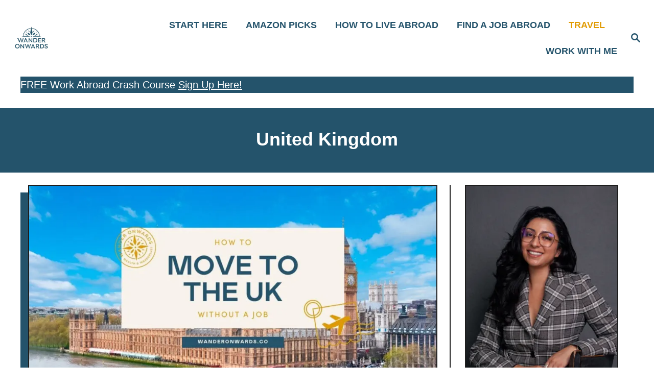

--- FILE ---
content_type: text/html; charset=UTF-8
request_url: https://wanderonwards.co/tag/united-kingdom/
body_size: 17475
content:
<!DOCTYPE html><html lang="en-US">
	<head>
				<meta charset="UTF-8">
		<meta name="viewport" content="width=device-width, initial-scale=1.0">
		<meta http-equiv="X-UA-Compatible" content="ie=edge">
		<meta name='robots' content='index, follow, max-image-preview:large, max-snippet:-1, max-video-preview:-1' />

	<!-- This site is optimized with the Yoast SEO plugin v26.8 - https://yoast.com/product/yoast-seo-wordpress/ -->
	<title>United Kingdom Archives - Wander Onwards</title>
	<link rel="canonical" href="https://wanderonwards.co/tag/united-kingdom/" />
	<link rel="next" href="https://wanderonwards.co/tag/united-kingdom/page/2/" />
	<meta property="og:locale" content="en_US" />
	<meta property="og:type" content="article" />
	<meta property="og:title" content="United Kingdom Archives - Wander Onwards" />
	<meta property="og:url" content="https://wanderonwards.co/tag/united-kingdom/" />
	<meta property="og:site_name" content="Wander Onwards" />
	<meta property="og:image" content="https://wanderonwards.co/wp-content/uploads/2020/12/Financial-Fluency-9.jpg" />
	<meta property="og:image:width" content="2133" />
	<meta property="og:image:height" content="1200" />
	<meta property="og:image:type" content="image/jpeg" />
	<meta name="twitter:card" content="summary_large_image" />
	<meta name="twitter:site" content="@wanderonwards" />
	<script type="application/ld+json" class="yoast-schema-graph">{"@context":"https://schema.org","@graph":[{"@type":"CollectionPage","@id":"https://wanderonwards.co/tag/united-kingdom/","url":"https://wanderonwards.co/tag/united-kingdom/","name":"United Kingdom Archives - Wander Onwards","isPartOf":{"@id":"https://wanderonwards.co/#website"},"primaryImageOfPage":{"@id":"https://wanderonwards.co/tag/united-kingdom/#primaryimage"},"image":{"@id":"https://wanderonwards.co/tag/united-kingdom/#primaryimage"},"thumbnailUrl":"https://wanderonwards.co/wp-content/uploads/2023/08/imresizer-1692286442889.jpg","breadcrumb":{"@id":"https://wanderonwards.co/tag/united-kingdom/#breadcrumb"},"inLanguage":"en-US"},{"@type":"ImageObject","inLanguage":"en-US","@id":"https://wanderonwards.co/tag/united-kingdom/#primaryimage","url":"https://wanderonwards.co/wp-content/uploads/2023/08/imresizer-1692286442889.jpg","contentUrl":"https://wanderonwards.co/wp-content/uploads/2023/08/imresizer-1692286442889.jpg","width":1657,"height":829,"caption":"text says \"How to move to the UK without a job\""},{"@type":"BreadcrumbList","@id":"https://wanderonwards.co/tag/united-kingdom/#breadcrumb","itemListElement":[{"@type":"ListItem","position":1,"name":"Home","item":"https://wanderonwards.co/"},{"@type":"ListItem","position":2,"name":"United Kingdom"}]},{"@type":"WebSite","@id":"https://wanderonwards.co/#website","url":"https://wanderonwards.co/","name":"Wander Onwards","description":"Wealth &amp; Wanderlust","publisher":{"@id":"https://wanderonwards.co/#/schema/person/8495c60d7bdfd28b98de8605b019d052"},"potentialAction":[{"@type":"SearchAction","target":{"@type":"EntryPoint","urlTemplate":"https://wanderonwards.co/?s={search_term_string}"},"query-input":{"@type":"PropertyValueSpecification","valueRequired":true,"valueName":"search_term_string"}}],"inLanguage":"en-US"},{"@type":["Person","Organization"],"@id":"https://wanderonwards.co/#/schema/person/8495c60d7bdfd28b98de8605b019d052","name":"Vanessa Wachtmeister","image":{"@type":"ImageObject","inLanguage":"en-US","@id":"https://wanderonwards.co/#/schema/person/image/","url":"https://wanderonwards.co/wp-content/uploads/2020/12/Updated-Headshots-2-1.jpg","contentUrl":"https://wanderonwards.co/wp-content/uploads/2020/12/Updated-Headshots-2-1.jpg","width":1080,"height":1080,"caption":"Vanessa Wachtmeister"},"logo":{"@id":"https://wanderonwards.co/#/schema/person/image/"},"description":"Vanessa Wachtmeister is a travel tech professional and the creator of the wealth &amp; wanderlust platform, Wander Onwards. Vanessa is originally from Los Angeles, California, she is a proud Chicana, and she has been living abroad for the last 9 years. Today, she helps people pursue financial and location independence through her ‘Move Abroad’ Master Class, financial literacy digital products, and career workshops."}]}</script>
	<!-- / Yoast SEO plugin. -->


<link rel='dns-prefetch' href='//scripts.mediavine.com' />
<link rel='dns-prefetch' href='//www.googletagmanager.com' />
<link rel="alternate" type="application/rss+xml" title="Wander Onwards &raquo; Feed" href="https://wanderonwards.co/feed/" />
<link rel="alternate" type="application/rss+xml" title="Wander Onwards &raquo; Comments Feed" href="https://wanderonwards.co/comments/feed/" />
<link rel="alternate" type="application/rss+xml" title="Wander Onwards &raquo; United Kingdom Tag Feed" href="https://wanderonwards.co/tag/united-kingdom/feed/" />
<style type="text/css" id="mv-trellis-custom-css">:root{--mv-trellis-color-link:var(--mv-trellis-color-primary);--mv-trellis-color-link-hover:var(--mv-trellis-color-secondary);--mv-trellis-font-body:system,BlinkMacSystemFont,-apple-system,".SFNSText-Regular","San Francisco","Roboto","Segoe UI","Helvetica Neue","Lucida Grande",sans-serif;--mv-trellis-font-heading:system,BlinkMacSystemFont,-apple-system,".SFNSText-Regular","San Francisco","Roboto","Segoe UI","Helvetica Neue","Lucida Grande",sans-serif;--mv-trellis-font-size-ex-sm:0.83375rem;--mv-trellis-font-size-sm:1.09375rem;--mv-trellis-font-size:1.25rem;--mv-trellis-font-size-lg:1.40625rem;--mv-trellis-color-primary:#24536b;--mv-trellis-color-secondary:#e09a01;--mv-trellis-max-logo-size:75px;--mv-trellis-gutter-small:12px;--mv-trellis-gutter:24px;--mv-trellis-gutter-double:48px;--mv-trellis-gutter-large:48px;--mv-trellis-color-background-accent:#24536b;--mv-trellis-h1-font-color:#FFFFFF;--mv-trellis-h1-font-size:2.25rem;}</style><style id='wp-img-auto-sizes-contain-inline-css' type='text/css'>
img:is([sizes=auto i],[sizes^="auto," i]){contain-intrinsic-size:3000px 1500px}
/*# sourceURL=wp-img-auto-sizes-contain-inline-css */
</style>

<link rel='stylesheet' id='wp-block-library-css' href='https://wanderonwards.co/wp-includes/css/dist/block-library/style.min.css?ver=6.9' type='text/css' media='all' />
<style id='wp-block-heading-inline-css' type='text/css'>
h1:where(.wp-block-heading).has-background,h2:where(.wp-block-heading).has-background,h3:where(.wp-block-heading).has-background,h4:where(.wp-block-heading).has-background,h5:where(.wp-block-heading).has-background,h6:where(.wp-block-heading).has-background{padding:1.25em 2.375em}h1.has-text-align-left[style*=writing-mode]:where([style*=vertical-lr]),h1.has-text-align-right[style*=writing-mode]:where([style*=vertical-rl]),h2.has-text-align-left[style*=writing-mode]:where([style*=vertical-lr]),h2.has-text-align-right[style*=writing-mode]:where([style*=vertical-rl]),h3.has-text-align-left[style*=writing-mode]:where([style*=vertical-lr]),h3.has-text-align-right[style*=writing-mode]:where([style*=vertical-rl]),h4.has-text-align-left[style*=writing-mode]:where([style*=vertical-lr]),h4.has-text-align-right[style*=writing-mode]:where([style*=vertical-rl]),h5.has-text-align-left[style*=writing-mode]:where([style*=vertical-lr]),h5.has-text-align-right[style*=writing-mode]:where([style*=vertical-rl]),h6.has-text-align-left[style*=writing-mode]:where([style*=vertical-lr]),h6.has-text-align-right[style*=writing-mode]:where([style*=vertical-rl]){rotate:180deg}
/*# sourceURL=https://wanderonwards.co/wp-includes/blocks/heading/style.min.css */
</style>
<style id='wp-block-image-inline-css' type='text/css'>
.wp-block-image>a,.wp-block-image>figure>a{display:inline-block}.wp-block-image img{box-sizing:border-box;height:auto;max-width:100%;vertical-align:bottom}@media not (prefers-reduced-motion){.wp-block-image img.hide{visibility:hidden}.wp-block-image img.show{animation:show-content-image .4s}}.wp-block-image[style*=border-radius] img,.wp-block-image[style*=border-radius]>a{border-radius:inherit}.wp-block-image.has-custom-border img{box-sizing:border-box}.wp-block-image.aligncenter{text-align:center}.wp-block-image.alignfull>a,.wp-block-image.alignwide>a{width:100%}.wp-block-image.alignfull img,.wp-block-image.alignwide img{height:auto;width:100%}.wp-block-image .aligncenter,.wp-block-image .alignleft,.wp-block-image .alignright,.wp-block-image.aligncenter,.wp-block-image.alignleft,.wp-block-image.alignright{display:table}.wp-block-image .aligncenter>figcaption,.wp-block-image .alignleft>figcaption,.wp-block-image .alignright>figcaption,.wp-block-image.aligncenter>figcaption,.wp-block-image.alignleft>figcaption,.wp-block-image.alignright>figcaption{caption-side:bottom;display:table-caption}.wp-block-image .alignleft{float:left;margin:.5em 1em .5em 0}.wp-block-image .alignright{float:right;margin:.5em 0 .5em 1em}.wp-block-image .aligncenter{margin-left:auto;margin-right:auto}.wp-block-image :where(figcaption){margin-bottom:1em;margin-top:.5em}.wp-block-image.is-style-circle-mask img{border-radius:9999px}@supports ((-webkit-mask-image:none) or (mask-image:none)) or (-webkit-mask-image:none){.wp-block-image.is-style-circle-mask img{border-radius:0;-webkit-mask-image:url('data:image/svg+xml;utf8,<svg viewBox="0 0 100 100" xmlns="http://www.w3.org/2000/svg"><circle cx="50" cy="50" r="50"/></svg>');mask-image:url('data:image/svg+xml;utf8,<svg viewBox="0 0 100 100" xmlns="http://www.w3.org/2000/svg"><circle cx="50" cy="50" r="50"/></svg>');mask-mode:alpha;-webkit-mask-position:center;mask-position:center;-webkit-mask-repeat:no-repeat;mask-repeat:no-repeat;-webkit-mask-size:contain;mask-size:contain}}:root :where(.wp-block-image.is-style-rounded img,.wp-block-image .is-style-rounded img){border-radius:9999px}.wp-block-image figure{margin:0}.wp-lightbox-container{display:flex;flex-direction:column;position:relative}.wp-lightbox-container img{cursor:zoom-in}.wp-lightbox-container img:hover+button{opacity:1}.wp-lightbox-container button{align-items:center;backdrop-filter:blur(16px) saturate(180%);background-color:#5a5a5a40;border:none;border-radius:4px;cursor:zoom-in;display:flex;height:20px;justify-content:center;opacity:0;padding:0;position:absolute;right:16px;text-align:center;top:16px;width:20px;z-index:100}@media not (prefers-reduced-motion){.wp-lightbox-container button{transition:opacity .2s ease}}.wp-lightbox-container button:focus-visible{outline:3px auto #5a5a5a40;outline:3px auto -webkit-focus-ring-color;outline-offset:3px}.wp-lightbox-container button:hover{cursor:pointer;opacity:1}.wp-lightbox-container button:focus{opacity:1}.wp-lightbox-container button:focus,.wp-lightbox-container button:hover,.wp-lightbox-container button:not(:hover):not(:active):not(.has-background){background-color:#5a5a5a40;border:none}.wp-lightbox-overlay{box-sizing:border-box;cursor:zoom-out;height:100vh;left:0;overflow:hidden;position:fixed;top:0;visibility:hidden;width:100%;z-index:100000}.wp-lightbox-overlay .close-button{align-items:center;cursor:pointer;display:flex;justify-content:center;min-height:40px;min-width:40px;padding:0;position:absolute;right:calc(env(safe-area-inset-right) + 16px);top:calc(env(safe-area-inset-top) + 16px);z-index:5000000}.wp-lightbox-overlay .close-button:focus,.wp-lightbox-overlay .close-button:hover,.wp-lightbox-overlay .close-button:not(:hover):not(:active):not(.has-background){background:none;border:none}.wp-lightbox-overlay .lightbox-image-container{height:var(--wp--lightbox-container-height);left:50%;overflow:hidden;position:absolute;top:50%;transform:translate(-50%,-50%);transform-origin:top left;width:var(--wp--lightbox-container-width);z-index:9999999999}.wp-lightbox-overlay .wp-block-image{align-items:center;box-sizing:border-box;display:flex;height:100%;justify-content:center;margin:0;position:relative;transform-origin:0 0;width:100%;z-index:3000000}.wp-lightbox-overlay .wp-block-image img{height:var(--wp--lightbox-image-height);min-height:var(--wp--lightbox-image-height);min-width:var(--wp--lightbox-image-width);width:var(--wp--lightbox-image-width)}.wp-lightbox-overlay .wp-block-image figcaption{display:none}.wp-lightbox-overlay button{background:none;border:none}.wp-lightbox-overlay .scrim{background-color:#fff;height:100%;opacity:.9;position:absolute;width:100%;z-index:2000000}.wp-lightbox-overlay.active{visibility:visible}@media not (prefers-reduced-motion){.wp-lightbox-overlay.active{animation:turn-on-visibility .25s both}.wp-lightbox-overlay.active img{animation:turn-on-visibility .35s both}.wp-lightbox-overlay.show-closing-animation:not(.active){animation:turn-off-visibility .35s both}.wp-lightbox-overlay.show-closing-animation:not(.active) img{animation:turn-off-visibility .25s both}.wp-lightbox-overlay.zoom.active{animation:none;opacity:1;visibility:visible}.wp-lightbox-overlay.zoom.active .lightbox-image-container{animation:lightbox-zoom-in .4s}.wp-lightbox-overlay.zoom.active .lightbox-image-container img{animation:none}.wp-lightbox-overlay.zoom.active .scrim{animation:turn-on-visibility .4s forwards}.wp-lightbox-overlay.zoom.show-closing-animation:not(.active){animation:none}.wp-lightbox-overlay.zoom.show-closing-animation:not(.active) .lightbox-image-container{animation:lightbox-zoom-out .4s}.wp-lightbox-overlay.zoom.show-closing-animation:not(.active) .lightbox-image-container img{animation:none}.wp-lightbox-overlay.zoom.show-closing-animation:not(.active) .scrim{animation:turn-off-visibility .4s forwards}}@keyframes show-content-image{0%{visibility:hidden}99%{visibility:hidden}to{visibility:visible}}@keyframes turn-on-visibility{0%{opacity:0}to{opacity:1}}@keyframes turn-off-visibility{0%{opacity:1;visibility:visible}99%{opacity:0;visibility:visible}to{opacity:0;visibility:hidden}}@keyframes lightbox-zoom-in{0%{transform:translate(calc((-100vw + var(--wp--lightbox-scrollbar-width))/2 + var(--wp--lightbox-initial-left-position)),calc(-50vh + var(--wp--lightbox-initial-top-position))) scale(var(--wp--lightbox-scale))}to{transform:translate(-50%,-50%) scale(1)}}@keyframes lightbox-zoom-out{0%{transform:translate(-50%,-50%) scale(1);visibility:visible}99%{visibility:visible}to{transform:translate(calc((-100vw + var(--wp--lightbox-scrollbar-width))/2 + var(--wp--lightbox-initial-left-position)),calc(-50vh + var(--wp--lightbox-initial-top-position))) scale(var(--wp--lightbox-scale));visibility:hidden}}
/*# sourceURL=https://wanderonwards.co/wp-includes/blocks/image/style.min.css */
</style>
<style id='wp-block-paragraph-inline-css' type='text/css'>
.is-small-text{font-size:.875em}.is-regular-text{font-size:1em}.is-large-text{font-size:2.25em}.is-larger-text{font-size:3em}.has-drop-cap:not(:focus):first-letter{float:left;font-size:8.4em;font-style:normal;font-weight:100;line-height:.68;margin:.05em .1em 0 0;text-transform:uppercase}body.rtl .has-drop-cap:not(:focus):first-letter{float:none;margin-left:.1em}p.has-drop-cap.has-background{overflow:hidden}:root :where(p.has-background){padding:1.25em 2.375em}:where(p.has-text-color:not(.has-link-color)) a{color:inherit}p.has-text-align-left[style*="writing-mode:vertical-lr"],p.has-text-align-right[style*="writing-mode:vertical-rl"]{rotate:180deg}
/*# sourceURL=https://wanderonwards.co/wp-includes/blocks/paragraph/style.min.css */
</style>
<style id='global-styles-inline-css' type='text/css'>
:root{--wp--preset--aspect-ratio--square: 1;--wp--preset--aspect-ratio--4-3: 4/3;--wp--preset--aspect-ratio--3-4: 3/4;--wp--preset--aspect-ratio--3-2: 3/2;--wp--preset--aspect-ratio--2-3: 2/3;--wp--preset--aspect-ratio--16-9: 16/9;--wp--preset--aspect-ratio--9-16: 9/16;--wp--preset--color--black: #000000;--wp--preset--color--cyan-bluish-gray: #abb8c3;--wp--preset--color--white: #ffffff;--wp--preset--color--pale-pink: #f78da7;--wp--preset--color--vivid-red: #cf2e2e;--wp--preset--color--luminous-vivid-orange: #ff6900;--wp--preset--color--luminous-vivid-amber: #fcb900;--wp--preset--color--light-green-cyan: #7bdcb5;--wp--preset--color--vivid-green-cyan: #00d084;--wp--preset--color--pale-cyan-blue: #8ed1fc;--wp--preset--color--vivid-cyan-blue: #0693e3;--wp--preset--color--vivid-purple: #9b51e0;--wp--preset--gradient--vivid-cyan-blue-to-vivid-purple: linear-gradient(135deg,rgb(6,147,227) 0%,rgb(155,81,224) 100%);--wp--preset--gradient--light-green-cyan-to-vivid-green-cyan: linear-gradient(135deg,rgb(122,220,180) 0%,rgb(0,208,130) 100%);--wp--preset--gradient--luminous-vivid-amber-to-luminous-vivid-orange: linear-gradient(135deg,rgb(252,185,0) 0%,rgb(255,105,0) 100%);--wp--preset--gradient--luminous-vivid-orange-to-vivid-red: linear-gradient(135deg,rgb(255,105,0) 0%,rgb(207,46,46) 100%);--wp--preset--gradient--very-light-gray-to-cyan-bluish-gray: linear-gradient(135deg,rgb(238,238,238) 0%,rgb(169,184,195) 100%);--wp--preset--gradient--cool-to-warm-spectrum: linear-gradient(135deg,rgb(74,234,220) 0%,rgb(151,120,209) 20%,rgb(207,42,186) 40%,rgb(238,44,130) 60%,rgb(251,105,98) 80%,rgb(254,248,76) 100%);--wp--preset--gradient--blush-light-purple: linear-gradient(135deg,rgb(255,206,236) 0%,rgb(152,150,240) 100%);--wp--preset--gradient--blush-bordeaux: linear-gradient(135deg,rgb(254,205,165) 0%,rgb(254,45,45) 50%,rgb(107,0,62) 100%);--wp--preset--gradient--luminous-dusk: linear-gradient(135deg,rgb(255,203,112) 0%,rgb(199,81,192) 50%,rgb(65,88,208) 100%);--wp--preset--gradient--pale-ocean: linear-gradient(135deg,rgb(255,245,203) 0%,rgb(182,227,212) 50%,rgb(51,167,181) 100%);--wp--preset--gradient--electric-grass: linear-gradient(135deg,rgb(202,248,128) 0%,rgb(113,206,126) 100%);--wp--preset--gradient--midnight: linear-gradient(135deg,rgb(2,3,129) 0%,rgb(40,116,252) 100%);--wp--preset--font-size--small: 13px;--wp--preset--font-size--medium: 20px;--wp--preset--font-size--large: 36px;--wp--preset--font-size--x-large: 42px;--wp--preset--spacing--20: 0.44rem;--wp--preset--spacing--30: 0.67rem;--wp--preset--spacing--40: 1rem;--wp--preset--spacing--50: 1.5rem;--wp--preset--spacing--60: 2.25rem;--wp--preset--spacing--70: 3.38rem;--wp--preset--spacing--80: 5.06rem;--wp--preset--shadow--natural: 6px 6px 9px rgba(0, 0, 0, 0.2);--wp--preset--shadow--deep: 12px 12px 50px rgba(0, 0, 0, 0.4);--wp--preset--shadow--sharp: 6px 6px 0px rgba(0, 0, 0, 0.2);--wp--preset--shadow--outlined: 6px 6px 0px -3px rgb(255, 255, 255), 6px 6px rgb(0, 0, 0);--wp--preset--shadow--crisp: 6px 6px 0px rgb(0, 0, 0);}:where(.is-layout-flex){gap: 0.5em;}:where(.is-layout-grid){gap: 0.5em;}body .is-layout-flex{display: flex;}.is-layout-flex{flex-wrap: wrap;align-items: center;}.is-layout-flex > :is(*, div){margin: 0;}body .is-layout-grid{display: grid;}.is-layout-grid > :is(*, div){margin: 0;}:where(.wp-block-columns.is-layout-flex){gap: 2em;}:where(.wp-block-columns.is-layout-grid){gap: 2em;}:where(.wp-block-post-template.is-layout-flex){gap: 1.25em;}:where(.wp-block-post-template.is-layout-grid){gap: 1.25em;}.has-black-color{color: var(--wp--preset--color--black) !important;}.has-cyan-bluish-gray-color{color: var(--wp--preset--color--cyan-bluish-gray) !important;}.has-white-color{color: var(--wp--preset--color--white) !important;}.has-pale-pink-color{color: var(--wp--preset--color--pale-pink) !important;}.has-vivid-red-color{color: var(--wp--preset--color--vivid-red) !important;}.has-luminous-vivid-orange-color{color: var(--wp--preset--color--luminous-vivid-orange) !important;}.has-luminous-vivid-amber-color{color: var(--wp--preset--color--luminous-vivid-amber) !important;}.has-light-green-cyan-color{color: var(--wp--preset--color--light-green-cyan) !important;}.has-vivid-green-cyan-color{color: var(--wp--preset--color--vivid-green-cyan) !important;}.has-pale-cyan-blue-color{color: var(--wp--preset--color--pale-cyan-blue) !important;}.has-vivid-cyan-blue-color{color: var(--wp--preset--color--vivid-cyan-blue) !important;}.has-vivid-purple-color{color: var(--wp--preset--color--vivid-purple) !important;}.has-black-background-color{background-color: var(--wp--preset--color--black) !important;}.has-cyan-bluish-gray-background-color{background-color: var(--wp--preset--color--cyan-bluish-gray) !important;}.has-white-background-color{background-color: var(--wp--preset--color--white) !important;}.has-pale-pink-background-color{background-color: var(--wp--preset--color--pale-pink) !important;}.has-vivid-red-background-color{background-color: var(--wp--preset--color--vivid-red) !important;}.has-luminous-vivid-orange-background-color{background-color: var(--wp--preset--color--luminous-vivid-orange) !important;}.has-luminous-vivid-amber-background-color{background-color: var(--wp--preset--color--luminous-vivid-amber) !important;}.has-light-green-cyan-background-color{background-color: var(--wp--preset--color--light-green-cyan) !important;}.has-vivid-green-cyan-background-color{background-color: var(--wp--preset--color--vivid-green-cyan) !important;}.has-pale-cyan-blue-background-color{background-color: var(--wp--preset--color--pale-cyan-blue) !important;}.has-vivid-cyan-blue-background-color{background-color: var(--wp--preset--color--vivid-cyan-blue) !important;}.has-vivid-purple-background-color{background-color: var(--wp--preset--color--vivid-purple) !important;}.has-black-border-color{border-color: var(--wp--preset--color--black) !important;}.has-cyan-bluish-gray-border-color{border-color: var(--wp--preset--color--cyan-bluish-gray) !important;}.has-white-border-color{border-color: var(--wp--preset--color--white) !important;}.has-pale-pink-border-color{border-color: var(--wp--preset--color--pale-pink) !important;}.has-vivid-red-border-color{border-color: var(--wp--preset--color--vivid-red) !important;}.has-luminous-vivid-orange-border-color{border-color: var(--wp--preset--color--luminous-vivid-orange) !important;}.has-luminous-vivid-amber-border-color{border-color: var(--wp--preset--color--luminous-vivid-amber) !important;}.has-light-green-cyan-border-color{border-color: var(--wp--preset--color--light-green-cyan) !important;}.has-vivid-green-cyan-border-color{border-color: var(--wp--preset--color--vivid-green-cyan) !important;}.has-pale-cyan-blue-border-color{border-color: var(--wp--preset--color--pale-cyan-blue) !important;}.has-vivid-cyan-blue-border-color{border-color: var(--wp--preset--color--vivid-cyan-blue) !important;}.has-vivid-purple-border-color{border-color: var(--wp--preset--color--vivid-purple) !important;}.has-vivid-cyan-blue-to-vivid-purple-gradient-background{background: var(--wp--preset--gradient--vivid-cyan-blue-to-vivid-purple) !important;}.has-light-green-cyan-to-vivid-green-cyan-gradient-background{background: var(--wp--preset--gradient--light-green-cyan-to-vivid-green-cyan) !important;}.has-luminous-vivid-amber-to-luminous-vivid-orange-gradient-background{background: var(--wp--preset--gradient--luminous-vivid-amber-to-luminous-vivid-orange) !important;}.has-luminous-vivid-orange-to-vivid-red-gradient-background{background: var(--wp--preset--gradient--luminous-vivid-orange-to-vivid-red) !important;}.has-very-light-gray-to-cyan-bluish-gray-gradient-background{background: var(--wp--preset--gradient--very-light-gray-to-cyan-bluish-gray) !important;}.has-cool-to-warm-spectrum-gradient-background{background: var(--wp--preset--gradient--cool-to-warm-spectrum) !important;}.has-blush-light-purple-gradient-background{background: var(--wp--preset--gradient--blush-light-purple) !important;}.has-blush-bordeaux-gradient-background{background: var(--wp--preset--gradient--blush-bordeaux) !important;}.has-luminous-dusk-gradient-background{background: var(--wp--preset--gradient--luminous-dusk) !important;}.has-pale-ocean-gradient-background{background: var(--wp--preset--gradient--pale-ocean) !important;}.has-electric-grass-gradient-background{background: var(--wp--preset--gradient--electric-grass) !important;}.has-midnight-gradient-background{background: var(--wp--preset--gradient--midnight) !important;}.has-small-font-size{font-size: var(--wp--preset--font-size--small) !important;}.has-medium-font-size{font-size: var(--wp--preset--font-size--medium) !important;}.has-large-font-size{font-size: var(--wp--preset--font-size--large) !important;}.has-x-large-font-size{font-size: var(--wp--preset--font-size--x-large) !important;}
/*# sourceURL=global-styles-inline-css */
</style>

<style id='classic-theme-styles-inline-css' type='text/css'>
/*! This file is auto-generated */
.wp-block-button__link{color:#fff;background-color:#32373c;border-radius:9999px;box-shadow:none;text-decoration:none;padding:calc(.667em + 2px) calc(1.333em + 2px);font-size:1.125em}.wp-block-file__button{background:#32373c;color:#fff;text-decoration:none}
/*# sourceURL=/wp-includes/css/classic-themes.min.css */
</style>
<link rel='stylesheet' id='convertkit-broadcasts-css' href='https://wanderonwards.co/wp-content/plugins/convertkit/resources/frontend/css/broadcasts.css?ver=3.1.6.1' type='text/css' media='all' />
<link rel='stylesheet' id='convertkit-button-css' href='https://wanderonwards.co/wp-content/plugins/convertkit/resources/frontend/css/button.css?ver=3.1.6.1' type='text/css' media='all' />
<style id='wp-block-button-inline-css' type='text/css'>
.wp-block-button__link{align-content:center;box-sizing:border-box;cursor:pointer;display:inline-block;height:100%;text-align:center;word-break:break-word}.wp-block-button__link.aligncenter{text-align:center}.wp-block-button__link.alignright{text-align:right}:where(.wp-block-button__link){border-radius:9999px;box-shadow:none;padding:calc(.667em + 2px) calc(1.333em + 2px);text-decoration:none}.wp-block-button[style*=text-decoration] .wp-block-button__link{text-decoration:inherit}.wp-block-buttons>.wp-block-button.has-custom-width{max-width:none}.wp-block-buttons>.wp-block-button.has-custom-width .wp-block-button__link{width:100%}.wp-block-buttons>.wp-block-button.has-custom-font-size .wp-block-button__link{font-size:inherit}.wp-block-buttons>.wp-block-button.wp-block-button__width-25{width:calc(25% - var(--wp--style--block-gap, .5em)*.75)}.wp-block-buttons>.wp-block-button.wp-block-button__width-50{width:calc(50% - var(--wp--style--block-gap, .5em)*.5)}.wp-block-buttons>.wp-block-button.wp-block-button__width-75{width:calc(75% - var(--wp--style--block-gap, .5em)*.25)}.wp-block-buttons>.wp-block-button.wp-block-button__width-100{flex-basis:100%;width:100%}.wp-block-buttons.is-vertical>.wp-block-button.wp-block-button__width-25{width:25%}.wp-block-buttons.is-vertical>.wp-block-button.wp-block-button__width-50{width:50%}.wp-block-buttons.is-vertical>.wp-block-button.wp-block-button__width-75{width:75%}.wp-block-button.is-style-squared,.wp-block-button__link.wp-block-button.is-style-squared{border-radius:0}.wp-block-button.no-border-radius,.wp-block-button__link.no-border-radius{border-radius:0!important}:root :where(.wp-block-button .wp-block-button__link.is-style-outline),:root :where(.wp-block-button.is-style-outline>.wp-block-button__link){border:2px solid;padding:.667em 1.333em}:root :where(.wp-block-button .wp-block-button__link.is-style-outline:not(.has-text-color)),:root :where(.wp-block-button.is-style-outline>.wp-block-button__link:not(.has-text-color)){color:currentColor}:root :where(.wp-block-button .wp-block-button__link.is-style-outline:not(.has-background)),:root :where(.wp-block-button.is-style-outline>.wp-block-button__link:not(.has-background)){background-color:initial;background-image:none}
/*# sourceURL=https://wanderonwards.co/wp-includes/blocks/button/style.min.css */
</style>
<link rel='stylesheet' id='convertkit-form-css' href='https://wanderonwards.co/wp-content/plugins/convertkit/resources/frontend/css/form.css?ver=3.1.6.1' type='text/css' media='all' />
<link rel='stylesheet' id='convertkit-form-builder-field-css' href='https://wanderonwards.co/wp-content/plugins/convertkit/resources/frontend/css/form-builder.css?ver=3.1.6.1' type='text/css' media='all' />
<link rel='stylesheet' id='convertkit-form-builder-css' href='https://wanderonwards.co/wp-content/plugins/convertkit/resources/frontend/css/form-builder.css?ver=3.1.6.1' type='text/css' media='all' />
<link rel='stylesheet' id='wp-show-posts-css' href='https://wanderonwards.co/wp-content/plugins/wp-show-posts/css/wp-show-posts-min.css?ver=1.1.6' type='text/css' media='all' />
<link rel='stylesheet' id='mv-trellis-birch-css' href='https://wanderonwards.co/wp-content/themes/birch-trellis/assets/dist/css/main.1.0.0.css?ver=1.0.0' type='text/css' media='all' />
				<script id="mv-trellis-localModel" data-cfasync="false">
					window.$adManagementConfig = window.$adManagementConfig || {};
					window.$adManagementConfig.web = window.$adManagementConfig.web || {};
					window.$adManagementConfig.web.localModel = {"optimize_mobile_pagespeed":true,"optimize_desktop_pagespeed":true,"content_selector":".mvt-content","footer_selector":"footer .footer-copy","content_selector_mobile":".mvt-content","comments_selector":"","sidebar_atf_selector":".sidebar-primary .widget-container:nth-last-child(3)","sidebar_atf_position":"afterend","sidebar_btf_selector":".mv-sticky-slot","sidebar_btf_position":"beforeend","content_stop_selector":"","sidebar_btf_stop_selector":"footer.footer","custom_css":"","ad_box":true,"sidebar_minimum_width":"1160","native_html_templates":{"feed":"<aside class=\"mv-trellis-native-ad-feed\"><div class=\"native-ad-image\" style=\"min-height:300px;min-width:300px;\"><div style=\"display: none;\" data-native-size=\"[300, 250]\" data-native-type=\"video\"><\/div><div style=\"width:300px;height:300px;\" data-native-size=\"[300,300]\" data-native-type=\"image\"><\/div><\/div><div class=\"native-content\"><img class=\"native-icon\" data-native-type=\"icon\" style=\"max-height: 50px; width: auto;\"><h2 data-native-len=\"80\" data-native-d-len=\"120\" data-native-type=\"title\"><\/h2><div data-native-len=\"140\" data-native-d-len=\"340\" data-native-type=\"body\"><\/div><div class=\"cta-container\"><div data-native-type=\"sponsoredBy\"><\/div><a rel=\"nonopener sponsor\" data-native-type=\"clickUrl\" class=\"button article-read-more\"><span data-native-type=\"cta\"><\/span><\/a><\/div><\/div><\/aside>","content":"<aside class=\"mv-trellis-native-ad-content\"><div class=\"native-ad-image\"><div style=\"display: none;\" data-native-size=\"[300, 250]\" data-native-type=\"video\"><\/div><div data-native-size=\"[300,300]\" data-native-type=\"image\"><\/div><\/div><div class=\"native-content\"><img class=\"native-icon\" data-native-type=\"icon\" style=\"max-height: 50px; width: auto;\"><h2 data-native-len=\"80\" data-native-d-len=\"120\" data-native-type=\"title\"><\/h2><div data-native-len=\"140\" data-native-d-len=\"340\" data-native-type=\"body\"><\/div><div class=\"cta-container\"><div data-native-type=\"sponsoredBy\"><\/div><a data-native-type=\"clickUrl\" class=\"button article-read-more\"><span data-native-type=\"cta\"><\/span><\/a><\/div><\/div><\/aside>","sidebar":"<aside class=\"mv-trellis-native-ad-sidebar\"><div class=\"native-ad-image\"><div style=\"display: none;\" data-native-size=\"[300, 250]\" data-native-type=\"video\"><\/div><div data-native-size=\"[300,300]\" data-native-type=\"image\"><\/div><\/div><img class=\"native-icon\" data-native-type=\"icon\" style=\"max-height: 50px; width: auto;\"><h3 data-native-len=\"80\"><a rel=\"nonopener sponsor\" data-native-type=\"title\"><\/a><\/h3><div data-native-len=\"140\" data-native-d-len=\"340\" data-native-type=\"body\"><\/div><div data-native-type=\"sponsoredBy\"><\/div><a data-native-type=\"clickUrl\" class=\"button article-read-more\"><span data-native-type=\"cta\"><\/span><\/a><\/aside>","sticky_sidebar":"<aside class=\"mv-trellis-native-ad-sticky-sidebar\"><div class=\"native-ad-image\"><div style=\"display: none;\" data-native-size=\"[300, 250]\" data-native-type=\"video\"><\/div><div data-native-size=\"[300,300]\" data-native-type=\"image\"><\/div><\/div><img class=\"native-icon\" data-native-type=\"icon\" style=\"max-height: 50px; width: auto;\"><h3 data-native-len=\"80\" data-native-type=\"title\"><\/h3><div data-native-len=\"140\" data-native-d-len=\"340\" data-native-type=\"body\"><\/div><div data-native-type=\"sponsoredBy\"><\/div><a data-native-type=\"clickUrl\" class=\"button article-read-more\"><span data-native-type=\"cta\"><\/span><\/a><\/aside>","adhesion":"<aside class=\"mv-trellis-native-ad-adhesion\"><div data-native-size=\"[100,100]\" data-native-type=\"image\"><\/div><div class=\"native-content\"><img class=\"native-icon\" data-native-type=\"icon\" style=\"max-height: 50px; width: auto;\"><div data-native-type=\"sponsoredBy\"><\/div><h6 data-native-len=\"80\" data-native-d-len=\"120\" data-native-type=\"title\"><\/h6><\/div><div class=\"cta-container\"><a class=\"button article-read-more\" data-native-type=\"clickUrl\"><span data-native-type=\"cta\"><\/span><\/a><\/div><\/aside>"}};
				</script>
			<script type="text/javascript" async="async" fetchpriority="high" data-noptimize="1" data-cfasync="false" src="https://scripts.mediavine.com/tags/wander-onwards.js?ver=6.9" id="mv-script-wrapper-js"></script>
<script type="text/javascript" id="ga/js-js" class="mv-trellis-script" src="https://www.googletagmanager.com/gtag/js?id=UA-111458191-1" defer data-noptimize data-handle="ga/js"></script>
<script type="text/javascript" id="mv-trellis-images/intersection-observer-js" class="mv-trellis-script" src="https://wanderonwards.co/wp-content/plugins/mediavine-trellis-images/assets/dist/IO.0.7.1.js?ver=0.7.1" defer data-noptimize data-handle="mv-trellis-images/intersection-observer"></script>
<script type="text/javascript" id="mv-trellis-images/webp-check-js" class="mv-trellis-script" src="https://wanderonwards.co/wp-content/mvt-js/1/6a76c27036f54bb48ed9bc3294c5d172.min.js" defer data-noptimize data-handle="mv-trellis-images/webp-check"></script>
<script type="text/javascript" src="https://wanderonwards.co/wp-includes/js/jquery/jquery.min.js?ver=3.7.1" id="jquery-core-js"></script>
<script type="text/javascript" src="https://wanderonwards.co/wp-includes/js/jquery/jquery-migrate.min.js?ver=3.4.1" id="jquery-migrate-js"></script>
<link rel="https://api.w.org/" href="https://wanderonwards.co/wp-json/" /><link rel="alternate" title="JSON" type="application/json" href="https://wanderonwards.co/wp-json/wp/v2/tags/594" /><link rel="EditURI" type="application/rsd+xml" title="RSD" href="https://wanderonwards.co/xmlrpc.php?rsd" />
<meta name="generator" content="WordPress 6.9" />
<style type="text/css" id="mv-trellis-native-ads-css">:root{--mv-trellis-color-native-ad-background: var(--mv-trellis-color-background-accent,#fafafa);}[class*="mv-trellis-native-ad"]{display:flex;flex-direction:column;text-align:center;align-items:center;padding:10px;margin:15px 0;border-top:1px solid #eee;border-bottom:1px solid #eee;background-color:var(--mv-trellis-color-native-ad-background,#fafafa)}[class*="mv-trellis-native-ad"] [data-native-type="image"]{background-repeat:no-repeat;background-size:cover;background-position:center center;}[class*="mv-trellis-native-ad"] [data-native-type="sponsoredBy"]{font-size:0.875rem;text-decoration:none;transition:color .3s ease-in-out,background-color .3s ease-in-out;}[class*="mv-trellis-native-ad"] [data-native-type="title"]{line-height:1;margin:10px 0;max-width:100%;text-decoration:none;transition:color .3s ease-in-out,background-color .3s ease-in-out;}[class*="mv-trellis-native-ad"] [data-native-type="title"],[class*="mv-trellis-native-ad"] [data-native-type="sponsoredBy"]{color:var(--mv-trellis-color-link)}[class*="mv-trellis-native-ad"] [data-native-type="title"]:hover,[class*="mv-trellis-native-ad"] [data-native-type="sponsoredBy"]:hover{color:var(--mv-trellis-color-link-hover)}[class*="mv-trellis-native-ad"] [data-native-type="body"]{max-width:100%;}[class*="mv-trellis-native-ad"] .article-read-more{display:inline-block;font-size:0.875rem;line-height:1.25;margin-left:0px;margin-top:10px;padding:10px 20px;text-align:right;text-decoration:none;text-transform:uppercase;}@media only screen and (min-width:600px){.mv-trellis-native-ad-feed,.mv-trellis-native-ad-content{flex-direction:row;padding:0;text-align:left;}.mv-trellis-native-ad-feed .native-content,.mv-trellis-native-ad-content{padding:10px}}.mv-trellis-native-ad-feed [data-native-type="image"]{max-width:100%;height:auto;}.mv-trellis-native-ad-feed .cta-container,.mv-trellis-native-ad-content .cta-container{display:flex;flex-direction:column;align-items:center;}@media only screen and (min-width:600px){.mv-trellis-native-ad-feed .cta-container,.mv-trellis-native-ad-content .cta-container{flex-direction:row;align-items: flex-end;justify-content:space-between;}}@media only screen and (min-width:600px){.mv-trellis-native-ad-content{padding:0;}.mv-trellis-native-ad-content .native-content{max-width:calc(100% - 300px);padding:15px;}}.mv-trellis-native-ad-content [data-native-type="image"]{height:300px;max-width:100%;width:300px;}.mv-trellis-native-ad-sticky-sidebar,.mv-trellis-native-ad-sidebar{font-size:var(--mv-trellis-font-size-sm,0.875rem);margin:20px 0;max-width:300px;padding:0 0 var(--mv-trellis-gutter,20px);}.mv-trellis-native-ad-sticky-sidebar [data-native-type="image"],.mv-trellis-native-ad-sticky-sidebar [data-native-type="image"]{height:300px;margin:0 auto;max-width:100%;width:300px;}.mv-trellis-native-ad-sticky-sidebar [data-native-type="body"]{padding:0 var(--mv-trellis-gutter,20px);}.mv-trellis-native-ad-sticky-sidebar [data-native-type="sponsoredBy"],.mv-trellis-native-ad-sticky-sidebar [data-native-type="sponsoredBy"]{display:inline-block}.mv-trellis-native-ad-sticky-sidebar h3,.mv-trellis-native-ad-sidebar h3 [data-native-type="title"]{margin:15px auto;width:300px;}.mv-trellis-native-ad-adhesion{background-color:transparent;flex-direction:row;height:90px;margin:0;padding:0 20px;}.mv-trellis-native-ad-adhesion [data-native-type="image"]{height:120px;margin:0 auto;max-width:100%;transform:translateY(-20px);width:120px;}.mv-trellis-native-ad-adhesion [data-native-type="sponsoredBy"],.mv-trellis-native-ad-adhesion  .article-read-more{font-size:0.75rem;}.mv-trellis-native-ad-adhesion [data-native-type="title"]{font-size:1rem;}.mv-trellis-native-ad-adhesion .native-content{display:flex;flex-direction:column;justify-content:center;padding:0 10px;text-align:left;}.mv-trellis-native-ad-adhesion .cta-container{display:flex;align-items:center;}</style>			<meta name="theme-color" content="#243746"/>
			<link rel="manifest" href="https://wanderonwards.co/manifest">
		<style type="text/css" id="tve_global_variables">:root{--tcb-color-0:rgb(187, 202, 225);--tcb-color-0-h:216;--tcb-color-0-s:38%;--tcb-color-0-l:80%;--tcb-color-0-a:1;--tcb-color-1:rgb(18, 53, 105);--tcb-color-1-h:215;--tcb-color-1-s:70%;--tcb-color-1-l:24%;--tcb-color-1-a:1;--tcb-color-2:rgb(117, 30, 145);--tcb-color-2-h:285;--tcb-color-2-s:65%;--tcb-color-2-l:34%;--tcb-color-2-a:1;--tcb-color-3:rgb(255, 255, 255);--tcb-color-3-h:0;--tcb-color-3-s:0%;--tcb-color-3-l:100%;--tcb-color-3-a:1;--tcb-background-author-image:url(https://wanderonwards.co/wp-content/plugins/thrive-quiz-builder/tcb/editor/css/images/author_image.png);--tcb-background-user-image:url();--tcb-background-featured-image-thumbnail:url(https://wanderonwards.co/wp-content/uploads/2023/08/imresizer-1692286442889.jpg.webp);}</style><style type="text/css">.saboxplugin-wrap{-webkit-box-sizing:border-box;-moz-box-sizing:border-box;-ms-box-sizing:border-box;box-sizing:border-box;border:1px solid #eee;width:100%;clear:both;display:block;overflow:hidden;word-wrap:break-word;position:relative}.saboxplugin-wrap .saboxplugin-gravatar{float:left;padding:0 20px 20px 20px}.saboxplugin-wrap .saboxplugin-gravatar img{max-width:100px;height:auto;border-radius:0;}.saboxplugin-wrap .saboxplugin-authorname{font-size:18px;line-height:1;margin:20px 0 0 20px;display:block}.saboxplugin-wrap .saboxplugin-authorname a{text-decoration:none}.saboxplugin-wrap .saboxplugin-authorname a:focus{outline:0}.saboxplugin-wrap .saboxplugin-desc{display:block;margin:5px 20px}.saboxplugin-wrap .saboxplugin-desc a{text-decoration:underline}.saboxplugin-wrap .saboxplugin-desc p{margin:5px 0 12px}.saboxplugin-wrap .saboxplugin-web{margin:0 20px 15px;text-align:left}.saboxplugin-wrap .sab-web-position{text-align:right}.saboxplugin-wrap .saboxplugin-web a{color:#ccc;text-decoration:none}.saboxplugin-wrap .saboxplugin-socials{position:relative;display:block;background:#fcfcfc;padding:5px;border-top:1px solid #eee}.saboxplugin-wrap .saboxplugin-socials a svg{width:20px;height:20px}.saboxplugin-wrap .saboxplugin-socials a svg .st2{fill:#fff; transform-origin:center center;}.saboxplugin-wrap .saboxplugin-socials a svg .st1{fill:rgba(0,0,0,.3)}.saboxplugin-wrap .saboxplugin-socials a:hover{opacity:.8;-webkit-transition:opacity .4s;-moz-transition:opacity .4s;-o-transition:opacity .4s;transition:opacity .4s;box-shadow:none!important;-webkit-box-shadow:none!important}.saboxplugin-wrap .saboxplugin-socials .saboxplugin-icon-color{box-shadow:none;padding:0;border:0;-webkit-transition:opacity .4s;-moz-transition:opacity .4s;-o-transition:opacity .4s;transition:opacity .4s;display:inline-block;color:#fff;font-size:0;text-decoration:inherit;margin:5px;-webkit-border-radius:0;-moz-border-radius:0;-ms-border-radius:0;-o-border-radius:0;border-radius:0;overflow:hidden}.saboxplugin-wrap .saboxplugin-socials .saboxplugin-icon-grey{text-decoration:inherit;box-shadow:none;position:relative;display:-moz-inline-stack;display:inline-block;vertical-align:middle;zoom:1;margin:10px 5px;color:#444;fill:#444}.clearfix:after,.clearfix:before{content:' ';display:table;line-height:0;clear:both}.ie7 .clearfix{zoom:1}.saboxplugin-socials.sabox-colored .saboxplugin-icon-color .sab-twitch{border-color:#38245c}.saboxplugin-socials.sabox-colored .saboxplugin-icon-color .sab-behance{border-color:#003eb0}.saboxplugin-socials.sabox-colored .saboxplugin-icon-color .sab-deviantart{border-color:#036824}.saboxplugin-socials.sabox-colored .saboxplugin-icon-color .sab-digg{border-color:#00327c}.saboxplugin-socials.sabox-colored .saboxplugin-icon-color .sab-dribbble{border-color:#ba1655}.saboxplugin-socials.sabox-colored .saboxplugin-icon-color .sab-facebook{border-color:#1e2e4f}.saboxplugin-socials.sabox-colored .saboxplugin-icon-color .sab-flickr{border-color:#003576}.saboxplugin-socials.sabox-colored .saboxplugin-icon-color .sab-github{border-color:#264874}.saboxplugin-socials.sabox-colored .saboxplugin-icon-color .sab-google{border-color:#0b51c5}.saboxplugin-socials.sabox-colored .saboxplugin-icon-color .sab-html5{border-color:#902e13}.saboxplugin-socials.sabox-colored .saboxplugin-icon-color .sab-instagram{border-color:#1630aa}.saboxplugin-socials.sabox-colored .saboxplugin-icon-color .sab-linkedin{border-color:#00344f}.saboxplugin-socials.sabox-colored .saboxplugin-icon-color .sab-pinterest{border-color:#5b040e}.saboxplugin-socials.sabox-colored .saboxplugin-icon-color .sab-reddit{border-color:#992900}.saboxplugin-socials.sabox-colored .saboxplugin-icon-color .sab-rss{border-color:#a43b0a}.saboxplugin-socials.sabox-colored .saboxplugin-icon-color .sab-sharethis{border-color:#5d8420}.saboxplugin-socials.sabox-colored .saboxplugin-icon-color .sab-soundcloud{border-color:#995200}.saboxplugin-socials.sabox-colored .saboxplugin-icon-color .sab-spotify{border-color:#0f612c}.saboxplugin-socials.sabox-colored .saboxplugin-icon-color .sab-stackoverflow{border-color:#a95009}.saboxplugin-socials.sabox-colored .saboxplugin-icon-color .sab-steam{border-color:#006388}.saboxplugin-socials.sabox-colored .saboxplugin-icon-color .sab-user_email{border-color:#b84e05}.saboxplugin-socials.sabox-colored .saboxplugin-icon-color .sab-tumblr{border-color:#10151b}.saboxplugin-socials.sabox-colored .saboxplugin-icon-color .sab-twitter{border-color:#0967a0}.saboxplugin-socials.sabox-colored .saboxplugin-icon-color .sab-vimeo{border-color:#0d7091}.saboxplugin-socials.sabox-colored .saboxplugin-icon-color .sab-windows{border-color:#003f71}.saboxplugin-socials.sabox-colored .saboxplugin-icon-color .sab-whatsapp{border-color:#003f71}.saboxplugin-socials.sabox-colored .saboxplugin-icon-color .sab-wordpress{border-color:#0f3647}.saboxplugin-socials.sabox-colored .saboxplugin-icon-color .sab-yahoo{border-color:#14002d}.saboxplugin-socials.sabox-colored .saboxplugin-icon-color .sab-youtube{border-color:#900}.saboxplugin-socials.sabox-colored .saboxplugin-icon-color .sab-xing{border-color:#000202}.saboxplugin-socials.sabox-colored .saboxplugin-icon-color .sab-mixcloud{border-color:#2475a0}.saboxplugin-socials.sabox-colored .saboxplugin-icon-color .sab-vk{border-color:#243549}.saboxplugin-socials.sabox-colored .saboxplugin-icon-color .sab-medium{border-color:#00452c}.saboxplugin-socials.sabox-colored .saboxplugin-icon-color .sab-quora{border-color:#420e00}.saboxplugin-socials.sabox-colored .saboxplugin-icon-color .sab-meetup{border-color:#9b181c}.saboxplugin-socials.sabox-colored .saboxplugin-icon-color .sab-goodreads{border-color:#000}.saboxplugin-socials.sabox-colored .saboxplugin-icon-color .sab-snapchat{border-color:#999700}.saboxplugin-socials.sabox-colored .saboxplugin-icon-color .sab-500px{border-color:#00557f}.saboxplugin-socials.sabox-colored .saboxplugin-icon-color .sab-mastodont{border-color:#185886}.sabox-plus-item{margin-bottom:20px}@media screen and (max-width:480px){.saboxplugin-wrap{text-align:center}.saboxplugin-wrap .saboxplugin-gravatar{float:none;padding:20px 0;text-align:center;margin:0 auto;display:block}.saboxplugin-wrap .saboxplugin-gravatar img{float:none;display:inline-block;display:-moz-inline-stack;vertical-align:middle;zoom:1}.saboxplugin-wrap .saboxplugin-desc{margin:0 10px 20px;text-align:center}.saboxplugin-wrap .saboxplugin-authorname{text-align:center;margin:10px 0 20px}}body .saboxplugin-authorname a,body .saboxplugin-authorname a:hover{box-shadow:none;-webkit-box-shadow:none}a.sab-profile-edit{font-size:16px!important;line-height:1!important}.sab-edit-settings a,a.sab-profile-edit{color:#0073aa!important;box-shadow:none!important;-webkit-box-shadow:none!important}.sab-edit-settings{margin-right:15px;position:absolute;right:0;z-index:2;bottom:10px;line-height:20px}.sab-edit-settings i{margin-left:5px}.saboxplugin-socials{line-height:1!important}.rtl .saboxplugin-wrap .saboxplugin-gravatar{float:right}.rtl .saboxplugin-wrap .saboxplugin-authorname{display:flex;align-items:center}.rtl .saboxplugin-wrap .saboxplugin-authorname .sab-profile-edit{margin-right:10px}.rtl .sab-edit-settings{right:auto;left:0}img.sab-custom-avatar{max-width:75px;}.saboxplugin-wrap {margin-top:0px; margin-bottom:0px; padding: 0px 0px }.saboxplugin-wrap .saboxplugin-authorname {font-size:18px; line-height:25px;}.saboxplugin-wrap .saboxplugin-desc p, .saboxplugin-wrap .saboxplugin-desc {font-size:14px !important; line-height:21px !important;}.saboxplugin-wrap .saboxplugin-web {font-size:14px;}.saboxplugin-wrap .saboxplugin-socials a svg {width:18px;height:18px;}</style><style type="text/css" id="thrive-default-styles">@media (min-width: 300px) { .tcb-style-wrap h2 {color:var(--tcb-color-1);--tcb-applied-color:var$(--tcb-color-1);--tve-applied-color:var$(--tcb-color-1);font-weight:var(--g-bold-weight, bold);font-size:44px;line-height:0em;background-color:rgba(0, 0, 0, 0);font-family:Roboto, sans-serif;font-style:normal;margin:0px;padding-top:50px;padding-bottom:50px;text-decoration:none solid rgb(18, 53, 105);text-transform:none;border-left:0px none rgb(18, 53, 105);} }</style><link rel="icon" href="https://wanderonwards.co/wp-content/uploads/2023/09/cropped-Untitled-design-2-32x32.jpg" sizes="32x32" />
<link rel="icon" href="https://wanderonwards.co/wp-content/uploads/2023/09/cropped-Untitled-design-2-192x192.jpg" sizes="192x192" />
<link rel="apple-touch-icon" href="https://wanderonwards.co/wp-content/uploads/2023/09/cropped-Untitled-design-2-180x180.jpg" />
<meta name="msapplication-TileImage" content="https://wanderonwards.co/wp-content/uploads/2023/09/cropped-Untitled-design-2-270x270.jpg" />
		<style type="text/css" id="wp-custom-css">
			header {
    
    font-family: Arial,sans-serif;
    font-family: var(--mv-trellis-font-body,Arial,sans-serif);
    color: #FFFF;
    font-weight: 400;
    line-height: 1.625;
}
.archive-heading { font-size:px !important;text-align: center;}
.article-meta{font-size: 14px; font-weight: normal; text-align: center;}
.article-meta a, .article-meta p {color: #FFFF;}
.cat-links {display:none!important;}
#breadcrumbs {
text-align: center;font-size: 18px; font-weight: normal;
}
		</style>
				
	</head>
	<body class="archive tag tag-united-kingdom tag-594 wp-theme-mediavine-trellis wp-child-theme-birch-trellis mvt-no-js square_design full 1 birch-trellis">
				<a href="#content" class="screen-reader-text">Skip to Content</a>
		<div class="before-content">
						<header class="header">
	<div class="wrapper wrapper-header">
				<div class="header-container">
			<button class="search-toggle">
	<span class="screen-reader-text">Search</span>
	<svg version="1.1" xmlns="http://www.w3.org/2000/svg" height="24" width="24" viewBox="0 0 12 12" class="magnifying-glass">
		<title>Magnifying Glass</title>
		<path d="M10.37 9.474L7.994 7.1l-.17-.1a3.45 3.45 0 0 0 .644-2.01A3.478 3.478 0 1 0 4.99 8.47c.75 0 1.442-.24 2.01-.648l.098.17 2.375 2.373c.19.188.543.142.79-.105s.293-.6.104-.79zm-5.38-2.27a2.21 2.21 0 1 1 2.21-2.21A2.21 2.21 0 0 1 4.99 7.21z"></path>
	</svg>
</button>
<div id="search-container">
	<form role="search" method="get" class="searchform" action="https://wanderonwards.co/">
	<label>
		<span class="screen-reader-text">Search for:</span>
		<input type="search" class="search-field"
			placeholder="Enter search keywords"
			value="" name="s"
			title="Search for:" />
	</label>
	<input type="submit" class="search-submit" value="Search" />
</form>
	<button class="search-close">
		<span class="screen-reader-text">Close Search</span>
		&times;
	</button>
</div>
			<a href="https://wanderonwards.co/" title="Wander Onwards" class="header-logo"><picture><img src="https://wanderonwards.co/wp-content/uploads/2024/08/Edited-Logo.jpg.webp" srcset="https://wanderonwards.co/wp-content/uploads/2024/08/Edited-Logo.jpg.webp 500w, https://wanderonwards.co/wp-content/uploads/2024/08/Edited-Logo-300x300.jpg.webp 300w, https://wanderonwards.co/wp-content/uploads/2024/08/Edited-Logo-150x150.jpg.webp 150w" sizes="(max-width: 500px) 100vw, 500px" class="size-full size-ratio-full wp-image-29190 header-logo-img ggnoads" alt="Wander Onwards" data-pin-nopin="true" height="500" width="500"></picture></a>			<div class="nav">
	<div class="wrapper nav-wrapper">
						<button class="nav-toggle" aria-label="Menu"><svg xmlns="http://www.w3.org/2000/svg" viewBox="0 0 32 32" width="32px" height="32px">
	<path d="M4,10h24c1.104,0,2-0.896,2-2s-0.896-2-2-2H4C2.896,6,2,6.896,2,8S2.896,10,4,10z M28,14H4c-1.104,0-2,0.896-2,2  s0.896,2,2,2h24c1.104,0,2-0.896,2-2S29.104,14,28,14z M28,22H4c-1.104,0-2,0.896-2,2s0.896,2,2,2h24c1.104,0,2-0.896,2-2  S29.104,22,28,22z"></path>
</svg>
</button>
				<nav id="primary-nav" class="nav-container nav-closed"><ul id="menu-main-menu" class="nav-list"><li id="menu-item-22141" class="menu-item menu-item-type-post_type menu-item-object-post menu-item-22141"><a href="https://wanderonwards.co/start-here/"><span>Start Here</span></a></li>
<li id="menu-item-27008" class="menu-item menu-item-type-custom menu-item-object-custom menu-item-27008"><a href="https://www.amazon.com/shop/influencer-c2a73a05?ref_=cm_sw_r_cp_ud_aipsfshop_aipsfinfluencer-c2a73a05_KK9E94ACJ6166A7ZBNCV"><span>Amazon Picks</span></a></li>
<li id="menu-item-22097" class="menu-item menu-item-type-taxonomy menu-item-object-category menu-item-has-children menu-item-22097"><a href="https://wanderonwards.co/category/how-to-live-abroad/"><span>How to Live Abroad</span><span class="toggle-sub-menu"><svg class="icon-arrow-down" width="6" height="4" viewBox="0 0 6 4" fill="none" xmlns="http://www.w3.org/2000/svg"><path fill-rule="evenodd" clip-rule="evenodd" d="M3 3.5L0 0L6 0L3 3.5Z" fill="#41A4A9"></path></svg></span></a>
<ul class="sub-menu">
	<li id="menu-item-22131" class="menu-item menu-item-type-taxonomy menu-item-object-category menu-item-22131"><a href="https://wanderonwards.co/category/finance/">Expat Money Tips</a></li>
</ul>
</li>
<li id="menu-item-23716" class="menu-item menu-item-type-taxonomy menu-item-object-category menu-item-23716"><a href="https://wanderonwards.co/category/jobs-abroad/"><span>Find a Job Abroad</span></a></li>
<li id="menu-item-22098" class="menu-item menu-item-type-taxonomy menu-item-object-category current-menu-ancestor menu-item-has-children menu-item-22098"><a href="https://wanderonwards.co/category/destinations/"><span>Travel</span><span class="toggle-sub-menu"><svg class="icon-arrow-down" width="6" height="4" viewBox="0 0 6 4" fill="none" xmlns="http://www.w3.org/2000/svg"><path fill-rule="evenodd" clip-rule="evenodd" d="M3 3.5L0 0L6 0L3 3.5Z" fill="#41A4A9"></path></svg></span></a>
<ul class="sub-menu">
	<li id="menu-item-22099" class="menu-item menu-item-type-taxonomy menu-item-object-post_tag current-menu-ancestor current-menu-parent menu-item-has-children menu-item-22099"><a href="https://wanderonwards.co/tag/europe/">Europe<span class="toggle-sub-menu"><svg class="icon-arrow-down" width="6" height="4" viewBox="0 0 6 4" fill="none" xmlns="http://www.w3.org/2000/svg"><path fill-rule="evenodd" clip-rule="evenodd" d="M3 3.5L0 0L6 0L3 3.5Z" fill="#41A4A9"></path></svg></span></a>
	<ul class="sub-menu">
		<li id="menu-item-22100" class="menu-item menu-item-type-taxonomy menu-item-object-post_tag current-menu-item menu-item-has-children menu-item-22100"><a href="https://wanderonwards.co/tag/united-kingdom/" aria-current="page">United Kingdom</a>
		<ul class="sub-menu">
			<li id="menu-item-22107" class="menu-item menu-item-type-taxonomy menu-item-object-post_tag menu-item-has-children menu-item-22107"><a href="https://wanderonwards.co/tag/england/">England</a>
			<ul class="sub-menu">
				<li id="menu-item-22109" class="menu-item menu-item-type-taxonomy menu-item-object-post_tag menu-item-22109"><a href="https://wanderonwards.co/tag/london/">London</a></li>
			</ul>
</li>
			<li id="menu-item-22102" class="menu-item menu-item-type-taxonomy menu-item-object-post_tag menu-item-22102"><a href="https://wanderonwards.co/tag/ireland/">Ireland</a></li>
			<li id="menu-item-22105" class="menu-item menu-item-type-taxonomy menu-item-object-post_tag menu-item-22105"><a href="https://wanderonwards.co/tag/scotland/">Scotland</a></li>
		</ul>
</li>
		<li id="menu-item-22108" class="menu-item menu-item-type-taxonomy menu-item-object-post_tag menu-item-22108"><a href="https://wanderonwards.co/tag/germany/">Germany</a></li>
		<li id="menu-item-22103" class="menu-item menu-item-type-taxonomy menu-item-object-post_tag menu-item-22103"><a href="https://wanderonwards.co/tag/italy/">Italy</a></li>
		<li id="menu-item-22120" class="menu-item menu-item-type-taxonomy menu-item-object-post_tag menu-item-22120"><a href="https://wanderonwards.co/tag/spain/">Spain</a></li>
		<li id="menu-item-22101" class="menu-item menu-item-type-taxonomy menu-item-object-post_tag menu-item-22101"><a href="https://wanderonwards.co/tag/greece/">Greece</a></li>
		<li id="menu-item-22106" class="menu-item menu-item-type-taxonomy menu-item-object-post_tag menu-item-22106"><a href="https://wanderonwards.co/tag/poland/">Poland</a></li>
		<li id="menu-item-22104" class="menu-item menu-item-type-taxonomy menu-item-object-post_tag menu-item-22104"><a href="https://wanderonwards.co/tag/portugal/">Portugal</a></li>
	</ul>
</li>
	<li id="menu-item-22113" class="menu-item menu-item-type-taxonomy menu-item-object-post_tag menu-item-has-children menu-item-22113"><a href="https://wanderonwards.co/tag/asia/">Asia<span class="toggle-sub-menu"><svg class="icon-arrow-down" width="6" height="4" viewBox="0 0 6 4" fill="none" xmlns="http://www.w3.org/2000/svg"><path fill-rule="evenodd" clip-rule="evenodd" d="M3 3.5L0 0L6 0L3 3.5Z" fill="#41A4A9"></path></svg></span></a>
	<ul class="sub-menu">
		<li id="menu-item-22118" class="menu-item menu-item-type-taxonomy menu-item-object-post_tag menu-item-22118"><a href="https://wanderonwards.co/tag/china/">China</a></li>
		<li id="menu-item-22114" class="menu-item menu-item-type-taxonomy menu-item-object-post_tag menu-item-22114"><a href="https://wanderonwards.co/tag/indonesia/">Indonesia</a></li>
		<li id="menu-item-22116" class="menu-item menu-item-type-taxonomy menu-item-object-post_tag menu-item-22116"><a href="https://wanderonwards.co/tag/cambodia/">Cambodia</a></li>
		<li id="menu-item-22117" class="menu-item menu-item-type-taxonomy menu-item-object-post_tag menu-item-22117"><a href="https://wanderonwards.co/tag/singapore/">Singapore</a></li>
		<li id="menu-item-22124" class="menu-item menu-item-type-taxonomy menu-item-object-post_tag menu-item-22124"><a href="https://wanderonwards.co/tag/myanmar/">Myanmar</a></li>
	</ul>
</li>
	<li id="menu-item-22110" class="menu-item menu-item-type-taxonomy menu-item-object-post_tag menu-item-has-children menu-item-22110"><a href="https://wanderonwards.co/tag/africa/">Africa<span class="toggle-sub-menu"><svg class="icon-arrow-down" width="6" height="4" viewBox="0 0 6 4" fill="none" xmlns="http://www.w3.org/2000/svg"><path fill-rule="evenodd" clip-rule="evenodd" d="M3 3.5L0 0L6 0L3 3.5Z" fill="#41A4A9"></path></svg></span></a>
	<ul class="sub-menu">
		<li id="menu-item-22112" class="menu-item menu-item-type-taxonomy menu-item-object-post_tag menu-item-22112"><a href="https://wanderonwards.co/tag/tunisia/">Tunisia</a></li>
		<li id="menu-item-22111" class="menu-item menu-item-type-taxonomy menu-item-object-post_tag menu-item-22111"><a href="https://wanderonwards.co/tag/morocco/">Morocco</a></li>
	</ul>
</li>
	<li id="menu-item-22121" class="menu-item menu-item-type-taxonomy menu-item-object-post_tag menu-item-has-children menu-item-22121"><a href="https://wanderonwards.co/tag/america/">North America<span class="toggle-sub-menu"><svg class="icon-arrow-down" width="6" height="4" viewBox="0 0 6 4" fill="none" xmlns="http://www.w3.org/2000/svg"><path fill-rule="evenodd" clip-rule="evenodd" d="M3 3.5L0 0L6 0L3 3.5Z" fill="#41A4A9"></path></svg></span></a>
	<ul class="sub-menu">
		<li id="menu-item-22122" class="menu-item menu-item-type-taxonomy menu-item-object-post_tag menu-item-has-children menu-item-22122"><a href="https://wanderonwards.co/tag/united-states/">United States</a>
		<ul class="sub-menu">
			<li id="menu-item-22123" class="menu-item menu-item-type-taxonomy menu-item-object-post_tag menu-item-22123"><a href="https://wanderonwards.co/tag/new-york/">New York</a></li>
		</ul>
</li>
		<li id="menu-item-22127" class="menu-item menu-item-type-taxonomy menu-item-object-post_tag menu-item-has-children menu-item-22127"><a href="https://wanderonwards.co/tag/mexico/">Mexico</a>
		<ul class="sub-menu">
			<li id="menu-item-22128" class="menu-item menu-item-type-taxonomy menu-item-object-post_tag menu-item-22128"><a href="https://wanderonwards.co/tag/mexico-city/">Mexico City</a></li>
			<li id="menu-item-22129" class="menu-item menu-item-type-taxonomy menu-item-object-post_tag menu-item-22129"><a href="https://wanderonwards.co/tag/tulum/">Tulum</a></li>
		</ul>
</li>
	</ul>
</li>
	<li id="menu-item-29570" class="menu-item menu-item-type-taxonomy menu-item-object-post_tag menu-item-29570"><a href="https://wanderonwards.co/tag/south-america/">South America</a></li>
	<li id="menu-item-22130" class="menu-item menu-item-type-taxonomy menu-item-object-category menu-item-22130"><a href="https://wanderonwards.co/category/financing-travel/">Financing Travel</a></li>
</ul>
</li>
<li id="menu-item-22134" class="menu-item menu-item-type-custom menu-item-object-custom menu-item-has-children menu-item-22134"><a href="https://calendly.com/wanderonwards/121"><span>Work with Me</span><span class="toggle-sub-menu"><svg class="icon-arrow-down" width="6" height="4" viewBox="0 0 6 4" fill="none" xmlns="http://www.w3.org/2000/svg"><path fill-rule="evenodd" clip-rule="evenodd" d="M3 3.5L0 0L6 0L3 3.5Z" fill="#41A4A9"></path></svg></span></a>
<ul class="sub-menu">
	<li id="menu-item-22728" class="menu-item menu-item-type-custom menu-item-object-custom menu-item-22728"><a href="https://calendly.com/wanderonwards/121">Book a 45-min Call</a></li>
	<li id="menu-item-28056" class="menu-item menu-item-type-custom menu-item-object-custom menu-item-28056"><a href="https://wanderonwards.teachable.com/p/great-escape">Move Abroad Master Class</a></li>
	<li id="menu-item-22138" class="menu-item menu-item-type-post_type menu-item-object-page menu-item-privacy-policy menu-item-22138"><a rel="privacy-policy" href="https://wanderonwards.co/about-me/privacy-policy/">Privacy Policy</a></li>
	<li id="menu-item-22140" class="menu-item menu-item-type-post_type menu-item-object-post menu-item-22140"><a href="https://wanderonwards.co/contact/">Contact</a></li>
	<li id="menu-item-22137" class="menu-item menu-item-type-custom menu-item-object-custom menu-item-22137"><a href="https://www.canva.com/design/DAGVnsNjN74/3nnWOPUSQBfFAviUzSdfMA/view?utm_content=DAGVnsNjN74&#038;utm_campaign=designshare&#038;utm_medium=link&#038;utm_source=editor">Media Kit</a></li>
</ul>
</li>
</ul></nav>	</div>
</div>
		</div>
			</div>
</header>
					</div>
		
	<!-- Main Content Section -->
	<div class="content">
		<div class="wrapper wrapper-content">
			<p style="background: #24536b;color:white">FREE Work Abroad Crash Course
  <a href="https://www.crowdcast.io/c/jan2026" target="_blank" style="color:white">Sign Up Here!</a>



			<main id="content" class="content-container">
				<header class="page-header header-archive wrapper">
		<h1 class="archive-title archive-heading">United Kingdom</h1>
	</header>

<article class="article excerpt">
	<div class="excerpt-container">
		
					<div class="excerpt-photo">
				<a href="https://wanderonwards.co/how-to-move-to-the-uk-without-a-job/" class="excerpt-link" title="How to Move to the UK Without a Job (Like I Did!)"><figure class="post-thumbnail"><style>img#mv-trellis-img-1::before{padding-top:50.030175015088%; }img#mv-trellis-img-1{display:block;}</style><noscript><img src="https://wanderonwards.co/wp-content/uploads/2023/08/imresizer-1692286442889.jpg.webp" srcset="https://wanderonwards.co/wp-content/uploads/2023/08/imresizer-1692286442889.jpg.webp 1657w, https://wanderonwards.co/wp-content/uploads/2023/08/imresizer-1692286442889-300x150.jpg.webp 300w, https://wanderonwards.co/wp-content/uploads/2023/08/imresizer-1692286442889-1024x512.jpg.webp 1024w, https://wanderonwards.co/wp-content/uploads/2023/08/imresizer-1692286442889-768x384.jpg.webp 768w, https://wanderonwards.co/wp-content/uploads/2023/08/imresizer-1692286442889-960x480.jpg.webp 960w, https://wanderonwards.co/wp-content/uploads/2023/08/imresizer-1692286442889-1080x540.jpg.webp 1080w, https://wanderonwards.co/wp-content/uploads/2023/08/imresizer-1692286442889-1200x600.jpg.webp 1200w" sizes="(max-width: 1153px) calc(100vw - 67px), (max-width: 1200px) calc(100vw - 451px), (max-width: 1249px) 749px, 797px" style="display: block" class="size-full size-ratio-full wp-image-26710" alt="text says " height="829" width="1657"></noscript><img src="data:image/svg+xml,%3Csvg%20xmlns='http://www.w3.org/2000/svg'%20viewBox='0%200%201657%20829'%3E%3Crect%20width='1657'%20height='829'%20style='fill:%23e3e3e3'/%3E%3C/svg%3E" sizes="(max-width: 1153px) calc(100vw - 67px), (max-width: 1200px) calc(100vw - 451px), (max-width: 1249px) 749px, 797px" style="display: block" class="size-full size-ratio-full wp-image-26710 eager-load" alt="text says " height="829" width="1657" data-pin-media="https://wanderonwards.co/wp-content/uploads/2023/08/imresizer-1692286442889.jpg" data-mvt-skip="srcset" id="mv-trellis-img-1" loading="eager" data-src="https://wanderonwards.co/wp-content/uploads/2023/08/imresizer-1692286442889.jpg.webp" data-srcset="https://wanderonwards.co/wp-content/uploads/2023/08/imresizer-1692286442889.jpg.webp 1657w, https://wanderonwards.co/wp-content/uploads/2023/08/imresizer-1692286442889-300x150.jpg.webp 300w, https://wanderonwards.co/wp-content/uploads/2023/08/imresizer-1692286442889-1024x512.jpg.webp 1024w, https://wanderonwards.co/wp-content/uploads/2023/08/imresizer-1692286442889-768x384.jpg.webp 768w, https://wanderonwards.co/wp-content/uploads/2023/08/imresizer-1692286442889-960x480.jpg.webp 960w, https://wanderonwards.co/wp-content/uploads/2023/08/imresizer-1692286442889-1080x540.jpg.webp 1080w, https://wanderonwards.co/wp-content/uploads/2023/08/imresizer-1692286442889-1200x600.jpg.webp 1200w" data-svg="1" data-trellis-processed="1"></figure></a>
			</div>
		
		<div class="excerpt-post-data">
			<h2 class="excerpt-title"><a href="https://wanderonwards.co/how-to-move-to-the-uk-without-a-job/" class="excerpt-link">How to Move to the UK Without a Job (Like I Did!)</a></h2>
			<div class="excerpt-excerpt">
				<p>So, you&rsquo;re thinking about moving to the UK? That&rsquo;s a super cool decision! However, it can be tricky to move to a new country if you don&rsquo;t have a job lined up or sponsorship for your visa. That being said, there are plenty of ways to move to the UK without a job&mdash;after all, that&rsquo;s &hellip;</p>
			</div>

			<a href="https://wanderonwards.co/how-to-move-to-the-uk-without-a-job/" class="button article-read-more">Read More<span class="screen-reader-text"> about How to Move to the UK Without a Job (Like I Did!)</span></a>
		</div>
			</div>
</article>

<article class="article excerpt">
	<div class="excerpt-container">
		
					<div class="excerpt-photo">
				<a href="https://wanderonwards.co/american-companies-with-offices-in-london-uk/" class="excerpt-link" title="14 American Companies with Offices in London &#038; UK "><figure class="post-thumbnail"><style>img#mv-trellis-img-2::before{padding-top:50%; }img#mv-trellis-img-2{display:block;}</style><noscript><img src="https://wanderonwards.co/wp-content/uploads/2023/03/imresizer-1679972213124.jpg.webp" srcset="https://wanderonwards.co/wp-content/uploads/2023/03/imresizer-1679972213124.jpg.webp 1200w, https://wanderonwards.co/wp-content/uploads/2023/03/imresizer-1679972213124-300x150.jpg.webp 300w, https://wanderonwards.co/wp-content/uploads/2023/03/imresizer-1679972213124-1024x512.jpg.webp 1024w, https://wanderonwards.co/wp-content/uploads/2023/03/imresizer-1679972213124-768x384.jpg.webp 768w, https://wanderonwards.co/wp-content/uploads/2023/03/imresizer-1679972213124-960x480.jpg.webp 960w, https://wanderonwards.co/wp-content/uploads/2023/03/imresizer-1679972213124-1080x540.jpg.webp 1080w" sizes="(max-width: 1153px) calc(100vw - 67px), (max-width: 1200px) calc(100vw - 451px), (max-width: 1249px) 749px, 797px" style="display: block" class="size-full size-ratio-full wp-image-25620" alt="" height="600" width="1200"></noscript><img src="https://wanderonwards.co/wp-content/uploads/2023/03/imresizer-1679972213124.jpg.webp" srcset="https://wanderonwards.co/wp-content/uploads/2023/03/imresizer-1679972213124.jpg.webp 1200w, https://wanderonwards.co/wp-content/uploads/2023/03/imresizer-1679972213124-300x150.jpg.webp 300w, https://wanderonwards.co/wp-content/uploads/2023/03/imresizer-1679972213124-1024x512.jpg.webp 1024w, https://wanderonwards.co/wp-content/uploads/2023/03/imresizer-1679972213124-768x384.jpg.webp 768w, https://wanderonwards.co/wp-content/uploads/2023/03/imresizer-1679972213124-960x480.jpg.webp 960w, https://wanderonwards.co/wp-content/uploads/2023/03/imresizer-1679972213124-1080x540.jpg.webp 1080w" sizes="(max-width: 1153px) calc(100vw - 67px), (max-width: 1200px) calc(100vw - 451px), (max-width: 1249px) 749px, 797px" style="display: block" class="size-full size-ratio-full wp-image-25620 lazyload" alt="" height="600" width="1200" data-pin-media="https://wanderonwards.co/wp-content/uploads/2023/03/imresizer-1679972213124.jpg" data-mvt-skip="srcset" id="mv-trellis-img-2" loading="lazy" data-trellis-processed="1"></figure></a>
			</div>
		
		<div class="excerpt-post-data">
			<h2 class="excerpt-title"><a href="https://wanderonwards.co/american-companies-with-offices-in-london-uk/" class="excerpt-link">14 American Companies with Offices in London &#038; UK </a></h2>
			<div class="excerpt-excerpt">
				<p>Looking to relocate to the UK from America, but aren&rsquo;t sure where to work as a US expat? Luckily, there are plenty of US companies with offices in the UK. Mostly located in London, if you want to work for a familiar brand or even transfer your existing US-based job overseas, you have quite a &hellip;</p>
			</div>

			<a href="https://wanderonwards.co/american-companies-with-offices-in-london-uk/" class="button article-read-more">Read More<span class="screen-reader-text"> about 14 American Companies with Offices in London &#038; UK </span></a>
		</div>
			</div>
</article>

<article class="article excerpt">
	<div class="excerpt-container">
		
					<div class="excerpt-photo">
				<a href="https://wanderonwards.co/moving-to-london-alone/" class="excerpt-link" title="5 Things to Consider When Moving to London Alone "><figure class="post-thumbnail"><style>img#mv-trellis-img-3::before{padding-top:50%; }img#mv-trellis-img-3{display:block;}</style><noscript><img src="https://wanderonwards.co/wp-content/uploads/2022/11/imresizer-1680068061438.jpg.webp" srcset="https://wanderonwards.co/wp-content/uploads/2022/11/imresizer-1680068061438.jpg.webp 1200w, https://wanderonwards.co/wp-content/uploads/2022/11/imresizer-1680068061438-300x150.jpg.webp 300w, https://wanderonwards.co/wp-content/uploads/2022/11/imresizer-1680068061438-1024x512.jpg.webp 1024w, https://wanderonwards.co/wp-content/uploads/2022/11/imresizer-1680068061438-768x384.jpg.webp 768w, https://wanderonwards.co/wp-content/uploads/2022/11/imresizer-1680068061438-960x480.jpg.webp 960w, https://wanderonwards.co/wp-content/uploads/2022/11/imresizer-1680068061438-1080x540.jpg.webp 1080w" sizes="(max-width: 1153px) calc(100vw - 67px), (max-width: 1200px) calc(100vw - 451px), (max-width: 1249px) 749px, 797px" style="display: block" class="size-full size-ratio-full wp-image-25676" alt="" height="600" width="1200"></noscript><img src="https://wanderonwards.co/wp-content/uploads/2022/11/imresizer-1680068061438.jpg.webp" srcset="https://wanderonwards.co/wp-content/uploads/2022/11/imresizer-1680068061438.jpg.webp 1200w, https://wanderonwards.co/wp-content/uploads/2022/11/imresizer-1680068061438-300x150.jpg.webp 300w, https://wanderonwards.co/wp-content/uploads/2022/11/imresizer-1680068061438-1024x512.jpg.webp 1024w, https://wanderonwards.co/wp-content/uploads/2022/11/imresizer-1680068061438-768x384.jpg.webp 768w, https://wanderonwards.co/wp-content/uploads/2022/11/imresizer-1680068061438-960x480.jpg.webp 960w, https://wanderonwards.co/wp-content/uploads/2022/11/imresizer-1680068061438-1080x540.jpg.webp 1080w" sizes="(max-width: 1153px) calc(100vw - 67px), (max-width: 1200px) calc(100vw - 451px), (max-width: 1249px) 749px, 797px" style="display: block" class="size-full size-ratio-full wp-image-25676 lazyload" alt="" height="600" width="1200" data-pin-media="https://wanderonwards.co/wp-content/uploads/2022/11/imresizer-1680068061438.jpg" data-mvt-skip="srcset" id="mv-trellis-img-3" loading="lazy" data-trellis-processed="1"></figure></a>
			</div>
		
		<div class="excerpt-post-data">
			<h2 class="excerpt-title"><a href="https://wanderonwards.co/moving-to-london-alone/" class="excerpt-link">5 Things to Consider When Moving to London Alone </a></h2>
			<div class="excerpt-excerpt">
				<p>Moving to a new place is always a little bit daunting, but when you&rsquo;re moving across the world on your own, it can feel overwhelming. There are a lot of things to think about before you commit to making a move. If you&rsquo;re planning on moving to London alone, budget is a huge factor as &hellip;</p>
			</div>

			<a href="https://wanderonwards.co/moving-to-london-alone/" class="button article-read-more">Read More<span class="screen-reader-text"> about 5 Things to Consider When Moving to London Alone </span></a>
		</div>
			</div>
</article>

<article class="article excerpt">
	<div class="excerpt-container">
		
					<div class="excerpt-photo">
				<a href="https://wanderonwards.co/how-live-in-london-6-months/" class="excerpt-link" title="How to Live in London for 6 Months: 3 Crucial Steps"><figure class="post-thumbnail"><style>img#mv-trellis-img-4::before{padding-top:50%; }img#mv-trellis-img-4{display:block;}</style><noscript><img src="https://wanderonwards.co/wp-content/uploads/2022/04/imresizer-1682056259615.jpg.webp" srcset="https://wanderonwards.co/wp-content/uploads/2022/04/imresizer-1682056259615.jpg.webp 1622w, https://wanderonwards.co/wp-content/uploads/2022/04/imresizer-1682056259615-300x150.jpg.webp 300w, https://wanderonwards.co/wp-content/uploads/2022/04/imresizer-1682056259615-1024x512.jpg.webp 1024w, https://wanderonwards.co/wp-content/uploads/2022/04/imresizer-1682056259615-768x384.jpg.webp 768w, https://wanderonwards.co/wp-content/uploads/2022/04/imresizer-1682056259615-960x480.jpg.webp 960w, https://wanderonwards.co/wp-content/uploads/2022/04/imresizer-1682056259615-1080x540.jpg.webp 1080w, https://wanderonwards.co/wp-content/uploads/2022/04/imresizer-1682056259615-1200x600.jpg.webp 1200w" sizes="(max-width: 1153px) calc(100vw - 67px), (max-width: 1200px) calc(100vw - 451px), (max-width: 1249px) 749px, 797px" style="display: block" class="size-full size-ratio-full wp-image-25917" alt="text says " height="811" width="1622"></noscript><img src="https://wanderonwards.co/wp-content/uploads/2022/04/imresizer-1682056259615.jpg.webp" srcset="https://wanderonwards.co/wp-content/uploads/2022/04/imresizer-1682056259615.jpg.webp 1622w, https://wanderonwards.co/wp-content/uploads/2022/04/imresizer-1682056259615-300x150.jpg.webp 300w, https://wanderonwards.co/wp-content/uploads/2022/04/imresizer-1682056259615-1024x512.jpg.webp 1024w, https://wanderonwards.co/wp-content/uploads/2022/04/imresizer-1682056259615-768x384.jpg.webp 768w, https://wanderonwards.co/wp-content/uploads/2022/04/imresizer-1682056259615-960x480.jpg.webp 960w, https://wanderonwards.co/wp-content/uploads/2022/04/imresizer-1682056259615-1080x540.jpg.webp 1080w, https://wanderonwards.co/wp-content/uploads/2022/04/imresizer-1682056259615-1200x600.jpg.webp 1200w" sizes="(max-width: 1153px) calc(100vw - 67px), (max-width: 1200px) calc(100vw - 451px), (max-width: 1249px) 749px, 797px" style="display: block" class="size-full size-ratio-full wp-image-25917 lazyload" alt="text says " height="811" width="1622" data-pin-media="https://wanderonwards.co/wp-content/uploads/2022/04/imresizer-1682056259615.jpg" data-mvt-skip="srcset" id="mv-trellis-img-4" loading="lazy" data-trellis-processed="1"></figure></a>
			</div>
		
		<div class="excerpt-post-data">
			<h2 class="excerpt-title"><a href="https://wanderonwards.co/how-live-in-london-6-months/" class="excerpt-link">How to Live in London for 6 Months: 3 Crucial Steps</a></h2>
			<div class="excerpt-excerpt">
				<p>London is a great city and a favorite among travelers of all ages from all walks of life. I should know, I lived there for almost six years while I was studying for my Master&rsquo;s degree!&nbsp;So I&rsquo;ve put together this guide on how to live in London for 6 months so that you can do &hellip;</p>
			</div>

			<a href="https://wanderonwards.co/how-live-in-london-6-months/" class="button article-read-more">Read More<span class="screen-reader-text"> about How to Live in London for 6 Months: 3 Crucial Steps</span></a>
		</div>
			</div>
</article>
<div class="mv-trellis-feed-unit" style="min-height:334px;width:100%;"><div class="mv_slot_target" data-slot="Feed"></div></div>
<article class="article excerpt">
	<div class="excerpt-container">
		
					<div class="excerpt-photo">
				<a href="https://wanderonwards.co/move-to-uk-without-degree/" class="excerpt-link" title="How to Move to the UK Without a Degree"><figure class="post-thumbnail"><style>img#mv-trellis-img-5::before{padding-top:50%; }img#mv-trellis-img-5{display:block;}</style><noscript><img src="https://wanderonwards.co/wp-content/uploads/2022/04/imresizer-1682057147858.jpg.webp" srcset="https://wanderonwards.co/wp-content/uploads/2022/04/imresizer-1682057147858.jpg.webp 1888w, https://wanderonwards.co/wp-content/uploads/2022/04/imresizer-1682057147858-300x150.jpg.webp 300w, https://wanderonwards.co/wp-content/uploads/2022/04/imresizer-1682057147858-1024x512.jpg.webp 1024w, https://wanderonwards.co/wp-content/uploads/2022/04/imresizer-1682057147858-768x384.jpg.webp 768w, https://wanderonwards.co/wp-content/uploads/2022/04/imresizer-1682057147858-960x480.jpg.webp 960w, https://wanderonwards.co/wp-content/uploads/2022/04/imresizer-1682057147858-1080x540.jpg.webp 1080w, https://wanderonwards.co/wp-content/uploads/2022/04/imresizer-1682057147858-1200x600.jpg.webp 1200w" sizes="(max-width: 1153px) calc(100vw - 67px), (max-width: 1200px) calc(100vw - 451px), (max-width: 1249px) 749px, 797px" style="display: block" class="size-full size-ratio-full wp-image-25920" alt="text says " height="944" width="1888"></noscript><img src="https://wanderonwards.co/wp-content/uploads/2022/04/imresizer-1682057147858.jpg.webp" srcset="https://wanderonwards.co/wp-content/uploads/2022/04/imresizer-1682057147858.jpg.webp 1888w, https://wanderonwards.co/wp-content/uploads/2022/04/imresizer-1682057147858-300x150.jpg.webp 300w, https://wanderonwards.co/wp-content/uploads/2022/04/imresizer-1682057147858-1024x512.jpg.webp 1024w, https://wanderonwards.co/wp-content/uploads/2022/04/imresizer-1682057147858-768x384.jpg.webp 768w, https://wanderonwards.co/wp-content/uploads/2022/04/imresizer-1682057147858-960x480.jpg.webp 960w, https://wanderonwards.co/wp-content/uploads/2022/04/imresizer-1682057147858-1080x540.jpg.webp 1080w, https://wanderonwards.co/wp-content/uploads/2022/04/imresizer-1682057147858-1200x600.jpg.webp 1200w" sizes="(max-width: 1153px) calc(100vw - 67px), (max-width: 1200px) calc(100vw - 451px), (max-width: 1249px) 749px, 797px" style="display: block" class="size-full size-ratio-full wp-image-25920 lazyload" alt="text says " height="944" width="1888" data-pin-media="https://wanderonwards.co/wp-content/uploads/2022/04/imresizer-1682057147858.jpg" data-mvt-skip="srcset" id="mv-trellis-img-5" loading="lazy" data-trellis-processed="1"></figure></a>
			</div>
		
		<div class="excerpt-post-data">
			<h2 class="excerpt-title"><a href="https://wanderonwards.co/move-to-uk-without-degree/" class="excerpt-link">How to Move to the UK Without a Degree</a></h2>
			<div class="excerpt-excerpt">
				<p>So, you&rsquo;re thinking of moving to the UK but you don&rsquo;t have a degree? Don&rsquo;t worry, even with the changes to the UK visa allowances, it is possible to move to the UK without a degree, as long as you meet certain criteria. Not sure what boxes you need to tick to make this UK &hellip;</p>
			</div>

			<a href="https://wanderonwards.co/move-to-uk-without-degree/" class="button article-read-more">Read More<span class="screen-reader-text"> about How to Move to the UK Without a Degree</span></a>
		</div>
			</div>
</article>
	<div class="navigation pagination">
		<span class="prev_posts"></span>
		<span class="next_posts"><a href="https://wanderonwards.co/tag/united-kingdom/page/2/" >Older &rarr;</a></span>
	</div>
	<aside class="sidebar sidebar-primary">
	<style>img#mv-trellis-img-6::before{padding-top:133.33333333333%; }img#mv-trellis-img-6{display:block;}img#mv-trellis-img-7::before{padding-top:83.333333333333%; }img#mv-trellis-img-7{display:block;}img#mv-trellis-img-8::before{padding-top:83.333333333333%; }img#mv-trellis-img-8{display:block;}</style><div id="block-63" class="mv_trellis_mobile_hide widget-container widget_block widget_media_image">
<figure class="wp-block-image size-full"><a href="https://wanderonwards.co/wp-content/uploads/2024/08/Untitled-design.png"><noscript><img loading="lazy" decoding="async" width="300" height="400" src="https://wanderonwards.co/wp-content/uploads/2024/08/Untitled-design.png.webp" alt="Vanessa Wachtmeister wander onwards founder blogger" class="wp-image-29189" srcset="https://wanderonwards.co/wp-content/uploads/2024/08/Untitled-design.png.webp 300w, https://wanderonwards.co/wp-content/uploads/2024/08/Untitled-design-225x300.png.webp 225w" sizes="auto, (max-width: 300px) 100vw, 300px"></noscript><img loading="lazy" decoding="async" width="300" height="400" src="https://wanderonwards.co/wp-content/uploads/2024/08/Untitled-design.png.webp" alt="Vanessa Wachtmeister wander onwards founder blogger" class="wp-image-29189 lazyload" srcset="https://wanderonwards.co/wp-content/uploads/2024/08/Untitled-design.png.webp 300w, https://wanderonwards.co/wp-content/uploads/2024/08/Untitled-design-225x300.png.webp 225w" sizes="auto, (max-width: 300px) 100vw, 300px" data-pin-media="https://wanderonwards.co/wp-content/uploads/2024/08/Untitled-design.png" data-mvt-skip="srcset" id="mv-trellis-img-6" data-trellis-processed="1"></a><figcaption class="wp-element-caption"><strong>Hey, I'm Vanessa</strong> <strong>Wachtmeister!</strong></figcaption></figure>
</div><div id="block-66" class="mv_trellis_mobile_hide widget-container widget_block widget_text">
<p>I am an American that has spent the last 10+ years living and working abroad. I currently live and work in Germany full-time and I help people pursue financial and location independence on Wander Onwards. I also lived in London while receiving my Masters abroad. Head to <a href="https://wanderonwards.co/start-here/" target="_blank" rel="noreferrer noopener">Start here</a> to find all my best resources and posts. Find out more <a href="https://wanderonwards.co/about-me">about me</a> here.</p>
</div><div id="media_image-2" class="mv_trellis_mobile_hide widget-container widget_media_image"><a href="https://wanderonwards.teachable.com/p/great-escape" target="_blank"><noscript><img width="300" height="250" src="https://wanderonwards.co/wp-content/uploads/2023/03/Wander-Onwards-Ads-3.jpg.webp" class="image wp-image-25208  attachment-full size-full" alt="" style="max-width: 100%; height: auto;" decoding="async" loading="lazy"></noscript><img width="300" height="250" src="https://wanderonwards.co/wp-content/uploads/2023/03/Wander-Onwards-Ads-3.jpg.webp" class="image wp-image-25208  attachment-full size-full lazyload" alt="" style="max-width: 100%; height: auto;" decoding="async" loading="lazy" data-pin-media="https://wanderonwards.co/wp-content/uploads/2023/03/Wander-Onwards-Ads-3.jpg" id="mv-trellis-img-7" data-trellis-processed="1"></a></div><div id="media_image-15" class="mv_trellis_mobile_hide widget-container widget_media_image"><a href="https://calendly.com/wanderonwards/121" target="_blank"><noscript><img width="300" height="250" src="https://wanderonwards.co/wp-content/uploads/2023/03/Wander-Onwards-Ads.jpg.webp" class="image wp-image-25203  attachment-full size-full" alt="" style="max-width: 100%; height: auto;" decoding="async" loading="lazy"></noscript><img width="300" height="250" src="https://wanderonwards.co/wp-content/uploads/2023/03/Wander-Onwards-Ads.jpg.webp" class="image wp-image-25203  attachment-full size-full lazyload" alt="" style="max-width: 100%; height: auto;" decoding="async" loading="lazy" data-pin-media="https://wanderonwards.co/wp-content/uploads/2023/03/Wander-Onwards-Ads.jpg" id="mv-trellis-img-8" data-trellis-processed="1"></a></div>		<div class="mv-sticky-slot"></div>
		</aside>
			</main>
					</div>
	</div>

		<footer class="footer">
			<div class="wrapper wrapper-footer">
							<div class="footer-container">
			<div class="left-footer footer-widget-area">				</div>
			<div class="middle-footer footer-widget-area">				</div>
			<div class="right-footer footer-widget-area">				</div>
						</div>
			<div class="footer-copy"><p>Copyright © 2025 Wander Onwards <a href="https://wanderonwards.co/about-me/privacy-policy/">Privacy Policy</a></p></div>			</div>
		</footer>
		<script type="speculationrules">
{"prefetch":[{"source":"document","where":{"and":[{"href_matches":"/*"},{"not":{"href_matches":["/wp-*.php","/wp-admin/*","/wp-content/uploads/*","/wp-content/*","/wp-content/plugins/*","/wp-content/themes/birch-trellis/*","/wp-content/themes/mediavine-trellis/*","/*\\?(.+)"]}},{"not":{"selector_matches":"a[rel~=\"nofollow\"]"}},{"not":{"selector_matches":".no-prefetch, .no-prefetch a"}}]},"eagerness":"conservative"}]}
</script>
<script>function loadScript(a){var b=document.getElementsByTagName("head")[0],c=document.createElement("script");c.type="text/javascript",c.src="https://tracker.metricool.com/app/resources/be.js",c.onreadystatechange=a,c.onload=a,b.appendChild(c)}loadScript(function(){beTracker.t({hash:'4d98553e51e50d063cd4911d3af1363b'})})</script>		<!-- Global site tag (gtag.js) - Google Analytics -->
		<link rel="preconnect" href="https://www.google-analytics.com">
		<link rel="preconnect" href="https://stats.g.doubleclick.net">
		<script>
							setTimeout(function(){
						window.dataLayer = window.dataLayer || [];
			function gtag(){dataLayer.push(arguments);}
			gtag('js', new Date());

							gtag('config', 'UA-111458191-1', {'anonymize_ip': true, 'allow_google_signals': false, 'allow_ad_personalization_signals': false});
										gtag('config', '349009402', {'allow_google_signals': false, 'allow_ad_personalization_signals': false});
			
							}, 3000);
					</script>
		<script type='text/javascript'>( $ => {
	/**
	 * Displays toast message from storage, it is used when the user is redirected after login
	 */
	if ( window.sessionStorage ) {
		$( window ).on( 'tcb_after_dom_ready', () => {
			const message = sessionStorage.getItem( 'tcb_toast_message' );

			if ( message ) {
				tcbToast( sessionStorage.getItem( 'tcb_toast_message' ), false );
				sessionStorage.removeItem( 'tcb_toast_message' );
			}
		} );
	}

	/**
	 * Displays toast message
	 *
	 * @param {string}   message  - message to display
	 * @param {Boolean}  error    - whether the message is an error or not
	 * @param {Function} callback - callback function to be called after the message is closed
	 */
	function tcbToast( message, error, callback ) {
		/* Also allow "message" objects */
		if ( typeof message !== 'string' ) {
			message = message.message || message.error || message.success;
		}
		if ( ! error ) {
			error = false;
		}
		TCB_Front.notificationElement.toggle( message, error ? 'error' : 'success', callback );
	}
} )( typeof ThriveGlobal === 'undefined' ? jQuery : ThriveGlobal.$j );
</script><style type="text/css" id="tve_notification_styles"></style>
<div class="tvd-toast tve-fe-message" style="display: none">
	<div class="tve-toast-message tve-success-message">
		<div class="tve-toast-icon-container">
			<span class="tve_tick thrv-svg-icon"></span>
		</div>
		<div class="tve-toast-message-container"></div>
	</div>
</div><script type="text/javascript">var tcb_current_post_lists=JSON.parse('[]'); var tcb_post_lists=tcb_post_lists?[...tcb_post_lists,...tcb_current_post_lists]:tcb_current_post_lists;</script><script type="text/javascript" id="convertkit-broadcasts-js-extra">
/* <![CDATA[ */
var convertkit_broadcasts = {"ajax_url":"https://wanderonwards.co/wp-admin/admin-ajax.php","action":"convertkit_broadcasts_render","debug":""};
//# sourceURL=convertkit-broadcasts-js-extra
/* ]]> */
</script>
<script type="text/javascript" id="convertkit-broadcasts-js" class="mv-trellis-script" src="https://wanderonwards.co/wp-content/plugins/convertkit/resources/frontend/js/broadcasts.js?ver=3.1.6.1" defer data-noptimize data-handle="convertkit-broadcasts"></script>
<script type="text/javascript" id="wpil-frontend-script-js-extra">
/* <![CDATA[ */
var wpilFrontend = {"ajaxUrl":"/wp-admin/admin-ajax.php","postId":"594","postType":"term","openInternalInNewTab":"0","openExternalInNewTab":"0","disableClicks":"0","openLinksWithJS":"0","trackAllElementClicks":"0","clicksI18n":{"imageNoText":"Image in link: No Text","imageText":"Image Title: ","noText":"No Anchor Text Found"}};
//# sourceURL=wpil-frontend-script-js-extra
/* ]]> */
</script>
<script type="text/javascript" id="wpil-frontend-script-js" class="mv-trellis-script" src="https://wanderonwards.co/wp-content/plugins/link-whisper-premium/js/frontend.min.js?ver=1769604432" defer data-noptimize data-handle="wpil-frontend-script"></script>
<script type="text/javascript" id="tve-dash-frontend-js-extra">
/* <![CDATA[ */
var tve_dash_front = {"ajaxurl":"https://wanderonwards.co/wp-admin/admin-ajax.php","force_ajax_send":"1","is_crawler":"","recaptcha":[],"turnstile":[],"post_id":"26702"};
//# sourceURL=tve-dash-frontend-js-extra
/* ]]> */
</script>
<script type="text/javascript" id="tve-dash-frontend-js" class="mv-trellis-script" src="https://wanderonwards.co/wp-content/mvt-js/1/e753ef646dcaa9a5d4f5c4468bf20091.min.js" defer data-noptimize data-handle="tve-dash-frontend"></script>
<script type="text/javascript" id="convertkit-js-js-extra">
/* <![CDATA[ */
var convertkit = {"ajaxurl":"https://wanderonwards.co/wp-admin/admin-ajax.php","debug":"","nonce":"3544fe3045","subscriber_id":""};
//# sourceURL=convertkit-js-js-extra
/* ]]> */
</script>
<script type="text/javascript" id="convertkit-js-js" class="mv-trellis-script" src="https://wanderonwards.co/wp-content/plugins/convertkit/resources/frontend/js/convertkit.js?ver=3.1.6.1" defer data-noptimize data-handle="convertkit-js"></script>
<script type="text/javascript" id="mv-trellis-js-extra">
/* <![CDATA[ */
var mvt = {"version":"0.18.1","options":{"register_pwa":true,"require_name_email":true},"rest_url":"https://wanderonwards.co/wp-json/","site_url":"https://wanderonwards.co","img_host":"wanderonwards.co","theme_directory":"https://wanderonwards.co/wp-content/themes/mediavine-trellis","pwa_version":"55064","comments":{"order":"desc","per_page":50,"page_comments":true,"enabled":true,"has_comments":"0"},"i18n":{"COMMENTS":"Comments","REPLY":"Reply","COMMENT":"Comment","COMMENT_PLACEHOLDER":"Write your comment...","REPLY_PLACEHOLDER":"Write your reply...","NAME":"Name","EMAIL":"Email","AT":"at","SHOW_MORE":"Show More Comments","LOADING":"Loading...","PLEASE_WAIT":"Please wait...","COMMENT_POSTED":"Comment posted!","FLOOD_MESSAGE":"Please wait before posting another comment.","FLOOD_HEADER":"Slow down, you're commenting too quickly!","DUPLICATE_MESSAGE":"It looks as though you've already said that!","DUPLICATE_HEADER":"Duplicate comment detected","INVALID_PARAM_MESSAGE":"Please check your email address.","INVALID_PARAM_HEADER":"Invalid email address","INVALID_CONTENT_MESSAGE":"Please check your comment before sending it again.","INVALID_CONTENT_HEADER":"Invalid content","AUTHOR_REQUIRED_MESSAGE":"Creating a comment requires valid author name and email values.","AUTHOR_REQUIRED_HEADER":"Missing some fields","GENERIC_ERROR":"Something went wrong."}};
//# sourceURL=mv-trellis-js-extra
/* ]]> */
</script>
<script id="mv-trellis-js" type="text/javascript" class="mv-trellis-script" src="https://wanderonwards.co/wp-content/themes/mediavine-trellis/assets/dist/main.0.18.1.js?ver=0.18.1" defer data-noptimize data-handle="mv-trellis"></script>	</body>
</html>


<!-- Page cached by LiteSpeed Cache 7.7 on 2026-01-28 11:18:17 -->